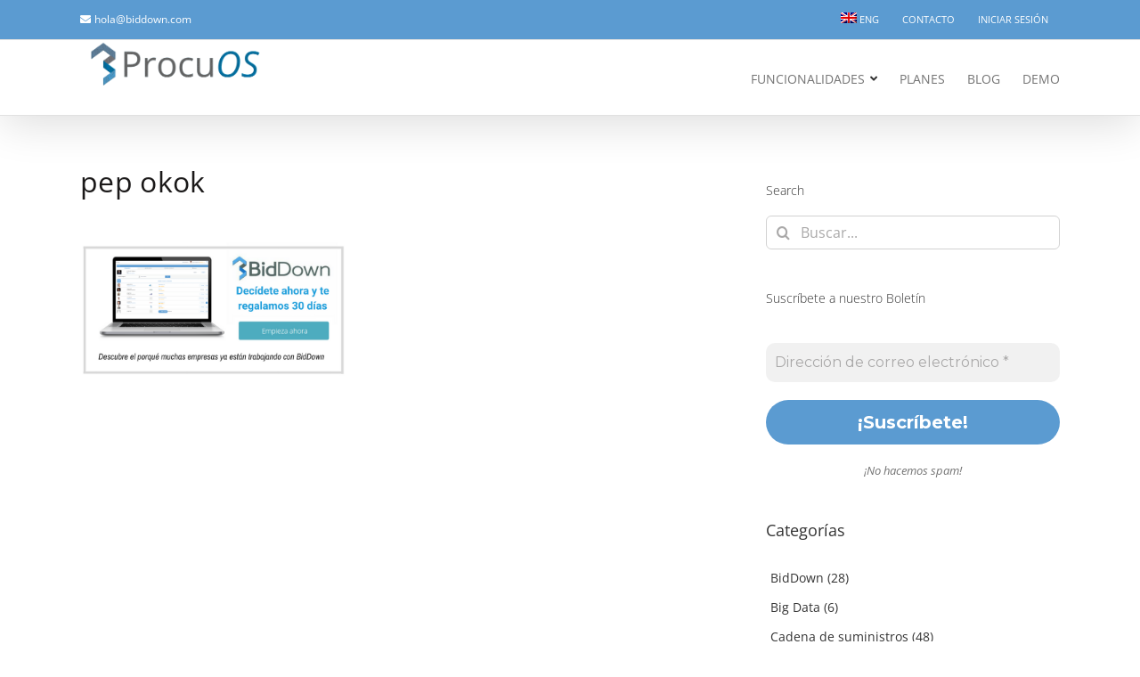

--- FILE ---
content_type: text/html; charset=UTF-8
request_url: https://biddown.com/6-elementos-basicos-que-impulsan-el-rendimiento-de-la-cadena-de-suministro/pep-okok/
body_size: 19275
content:
<!DOCTYPE html>
<html class="avada-html-layout-wide avada-html-header-position-top" lang="es-ES">
<head>
	<meta http-equiv="X-UA-Compatible" content="IE=edge" />
	<meta http-equiv="Content-Type" content="text/html; charset=utf-8"/>
	<meta name="viewport" content="width=device-width, initial-scale=1" />
	<meta name='robots' content='index, follow, max-image-preview:large, max-snippet:-1, max-video-preview:-1' />
<link rel="alternate" hreflang="es" href="https://biddown.com/6-elementos-basicos-que-impulsan-el-rendimiento-de-la-cadena-de-suministro/pep-okok/" />
<link rel="alternate" hreflang="en" href="https://biddown.com/en/pep-okok-2/" />
<link rel="alternate" hreflang="x-default" href="https://biddown.com/6-elementos-basicos-que-impulsan-el-rendimiento-de-la-cadena-de-suministro/pep-okok/" />
	<!-- BEGIN: Simple Google Analytics Tracking Code -->
	<script>
		(function(i,s,o,g,r,a,m){i['GoogleAnalyticsObject']=r;i[r]=i[r]||function(){
		(i[r].q=i[r].q||[]).push(arguments)},i[r].l=1*new Date();a=s.createElement(o),
		m=s.getElementsByTagName(o)[0];a.async=1;a.src=g;m.parentNode.insertBefore(a,m)
		})(window,document,'script','//www.google-analytics.com/analytics.js','ga');

		ga('create', {"cookieDomain":"auto","trackingId":"G-4G34QL0KXL"} );
		ga('send', 'pageview');
		
	</script>
	<!-- END: Simple Google Analytics Tracking Code -->
	
	<!-- This site is optimized with the Yoast SEO plugin v26.7 - https://yoast.com/wordpress/plugins/seo/ -->
	<title>pep okok - BidDown Home</title>
	<meta name="description" content="POWER UP YOUR E-PROCUREMENT" />
	<link rel="canonical" href="https://biddown.com/6-elementos-basicos-que-impulsan-el-rendimiento-de-la-cadena-de-suministro/pep-okok/" />
	<meta property="og:locale" content="es_ES" />
	<meta property="og:type" content="article" />
	<meta property="og:title" content="pep okok - BidDown Home" />
	<meta property="og:description" content="POWER UP YOUR E-PROCUREMENT" />
	<meta property="og:url" content="https://biddown.com/6-elementos-basicos-que-impulsan-el-rendimiento-de-la-cadena-de-suministro/pep-okok/" />
	<meta property="og:site_name" content="BidDown Home" />
	<meta property="article:publisher" content="https://es-es.facebook.com/negociacionelectronica/" />
	<meta property="og:image" content="https://biddown.com/6-elementos-basicos-que-impulsan-el-rendimiento-de-la-cadena-de-suministro/pep-okok" />
	<meta property="og:image:width" content="800" />
	<meta property="og:image:height" content="400" />
	<meta property="og:image:type" content="image/png" />
	<meta name="twitter:card" content="summary_large_image" />
	<script type="application/ld+json" class="yoast-schema-graph">{"@context":"https://schema.org","@graph":[{"@type":"WebPage","@id":"https://biddown.com/6-elementos-basicos-que-impulsan-el-rendimiento-de-la-cadena-de-suministro/pep-okok/","url":"https://biddown.com/6-elementos-basicos-que-impulsan-el-rendimiento-de-la-cadena-de-suministro/pep-okok/","name":"pep okok - BidDown Home","isPartOf":{"@id":"https://biddown.com/#website"},"primaryImageOfPage":{"@id":"https://biddown.com/6-elementos-basicos-que-impulsan-el-rendimiento-de-la-cadena-de-suministro/pep-okok/#primaryimage"},"image":{"@id":"https://biddown.com/6-elementos-basicos-que-impulsan-el-rendimiento-de-la-cadena-de-suministro/pep-okok/#primaryimage"},"thumbnailUrl":"https://biddown.com/wp-content/uploads/2018/05/pep-okok.png","datePublished":"2018-05-14T10:14:10+00:00","description":"POWER UP YOUR E-PROCUREMENT","breadcrumb":{"@id":"https://biddown.com/6-elementos-basicos-que-impulsan-el-rendimiento-de-la-cadena-de-suministro/pep-okok/#breadcrumb"},"inLanguage":"es","potentialAction":[{"@type":"ReadAction","target":["https://biddown.com/6-elementos-basicos-que-impulsan-el-rendimiento-de-la-cadena-de-suministro/pep-okok/"]}]},{"@type":"ImageObject","inLanguage":"es","@id":"https://biddown.com/6-elementos-basicos-que-impulsan-el-rendimiento-de-la-cadena-de-suministro/pep-okok/#primaryimage","url":"https://biddown.com/wp-content/uploads/2018/05/pep-okok.png","contentUrl":"https://biddown.com/wp-content/uploads/2018/05/pep-okok.png","width":800,"height":400},{"@type":"BreadcrumbList","@id":"https://biddown.com/6-elementos-basicos-que-impulsan-el-rendimiento-de-la-cadena-de-suministro/pep-okok/#breadcrumb","itemListElement":[{"@type":"ListItem","position":1,"name":"Portada","item":"https://biddown.com/"},{"@type":"ListItem","position":2,"name":"6 elementos básicos que impulsan el rendimiento de la cadena de suministro","item":"https://biddown.com/6-elementos-basicos-que-impulsan-el-rendimiento-de-la-cadena-de-suministro/"},{"@type":"ListItem","position":3,"name":"pep okok"}]},{"@type":"WebSite","@id":"https://biddown.com/#website","url":"https://biddown.com/","name":"BidDown Home","description":"Plataforma de eSourcing para negociar electrónicamente con proveedores.","publisher":{"@id":"https://biddown.com/#organization"},"potentialAction":[{"@type":"SearchAction","target":{"@type":"EntryPoint","urlTemplate":"https://biddown.com/?s={search_term_string}"},"query-input":{"@type":"PropertyValueSpecification","valueRequired":true,"valueName":"search_term_string"}}],"inLanguage":"es"},{"@type":"Organization","@id":"https://biddown.com/#organization","name":"BidDown","url":"https://biddown.com/","logo":{"@type":"ImageObject","inLanguage":"es","@id":"https://biddown.com/#/schema/logo/image/","url":"https://16.170.66.51/wp-content/uploads/2017/09/BidDown-768x221.png","contentUrl":"https://16.170.66.51/wp-content/uploads/2017/09/BidDown-768x221.png","width":768,"height":221,"caption":"BidDown"},"image":{"@id":"https://biddown.com/#/schema/logo/image/"},"sameAs":["https://es-es.facebook.com/negociacionelectronica/","https://www.linkedin.com/company/biddown-sl/?originalSubdomain=es","https://www.youtube.com/channel/UC4sCU1L09dS1ai0YqSiTikw"]}]}</script>
	<!-- / Yoast SEO plugin. -->


<link rel='dns-prefetch' href='//platform.linkedin.com' />
<link rel="alternate" type="application/rss+xml" title="BidDown Home &raquo; Feed" href="https://biddown.com/feed/" />
<link rel="alternate" type="application/rss+xml" title="BidDown Home &raquo; Feed de los comentarios" href="https://biddown.com/comments/feed/" />
								<link rel="icon" href="https://biddown.com/wp-content/uploads/2017/07/faviconbiddown.png" type="image/png" />
		
					<!-- Apple Touch Icon -->
						<link rel="apple-touch-icon" sizes="180x180" href="https://biddown.com/wp-content/uploads/2017/07/faviconbiddowngrande.png" type="image/png">
		
					<!-- Android Icon -->
						<link rel="icon" sizes="192x192" href="https://biddown.com/wp-content/uploads/2017/07/faviconbiddowngrande.png" type="image/png">
		
					<!-- MS Edge Icon -->
						<meta name="msapplication-TileImage" content="https://biddown.com/wp-content/uploads/2017/07/faviconbiddowngrande.png" type="image/png">
				<link rel="alternate" type="application/rss+xml" title="BidDown Home &raquo; Comentario pep okok del feed" href="https://biddown.com/6-elementos-basicos-que-impulsan-el-rendimiento-de-la-cadena-de-suministro/pep-okok/feed/" />
<link rel="alternate" title="oEmbed (JSON)" type="application/json+oembed" href="https://biddown.com/wp-json/oembed/1.0/embed?url=https%3A%2F%2Fbiddown.com%2F6-elementos-basicos-que-impulsan-el-rendimiento-de-la-cadena-de-suministro%2Fpep-okok%2F" />
<link rel="alternate" title="oEmbed (XML)" type="text/xml+oembed" href="https://biddown.com/wp-json/oembed/1.0/embed?url=https%3A%2F%2Fbiddown.com%2F6-elementos-basicos-que-impulsan-el-rendimiento-de-la-cadena-de-suministro%2Fpep-okok%2F&#038;format=xml" />
<style id='wp-img-auto-sizes-contain-inline-css' type='text/css'>
img:is([sizes=auto i],[sizes^="auto," i]){contain-intrinsic-size:3000px 1500px}
/*# sourceURL=wp-img-auto-sizes-contain-inline-css */
</style>
<link rel='stylesheet' id='validate-engine-css-css' href='https://biddown.com/wp-content/plugins/wysija-newsletters/css/validationEngine.jquery.css?ver=2.21' type='text/css' media='all' />
<link rel='stylesheet' id='wp-components-css' href='https://biddown.com/wp-includes/css/dist/components/style.min.css?ver=6.9' type='text/css' media='all' />
<link rel='stylesheet' id='wp-preferences-css' href='https://biddown.com/wp-includes/css/dist/preferences/style.min.css?ver=6.9' type='text/css' media='all' />
<link rel='stylesheet' id='wp-block-editor-css' href='https://biddown.com/wp-includes/css/dist/block-editor/style.min.css?ver=6.9' type='text/css' media='all' />
<link rel='stylesheet' id='popup-maker-block-library-style-css' href='https://biddown.com/wp-content/plugins/popup-maker/dist/packages/block-library-style.css?ver=dbea705cfafe089d65f1' type='text/css' media='all' />
<link rel='stylesheet' id='bcct_style-css' href='https://biddown.com/wp-content/plugins/better-click-to-tweet/assets/css/styles.css?ver=3.0' type='text/css' media='all' />
<link rel='stylesheet' id='lnkdn_icon-css' href='https://biddown.com/wp-content/plugins/bws-linkedin/css/icon.css?ver=1.1.5' type='text/css' media='all' />
<link rel='stylesheet' id='lnkdn_stylesheet-css' href='https://biddown.com/wp-content/plugins/bws-linkedin/css/style.css?ver=1.1.5' type='text/css' media='all' />
<link rel='stylesheet' id='wpml-legacy-horizontal-list-0-css' href='https://biddown.com/wp-content/plugins/sitepress-multilingual-cms/templates/language-switchers/legacy-list-horizontal/style.min.css?ver=1' type='text/css' media='all' />
<link rel='stylesheet' id='wpml-menu-item-0-css' href='https://biddown.com/wp-content/plugins/sitepress-multilingual-cms/templates/language-switchers/menu-item/style.min.css?ver=1' type='text/css' media='all' />
<style id='wpml-menu-item-0-inline-css' type='text/css'>
.wpml-ls-slot-51, .wpml-ls-slot-51 a, .wpml-ls-slot-51 a:visited{background-color:#5b9bd1;color:#ffffff;}.wpml-ls-slot-51:hover, .wpml-ls-slot-51:hover a, .wpml-ls-slot-51 a:hover{color:#ffffff;background-color:#5b9bd1;}.wpml-ls-slot-51.wpml-ls-current-language, .wpml-ls-slot-51.wpml-ls-current-language a, .wpml-ls-slot-51.wpml-ls-current-language a:visited{color:#333333;background-color:#f0f8ff;}.wpml-ls-slot-51.wpml-ls-current-language:hover, .wpml-ls-slot-51.wpml-ls-current-language:hover a, .wpml-ls-slot-51.wpml-ls-current-language a:hover{color:#000000;background-color:#5b9bd1;}
/*# sourceURL=wpml-menu-item-0-inline-css */
</style>
<link rel='stylesheet' id='newsletter-css' href='https://biddown.com/wp-content/plugins/newsletter/style.css?ver=9.1.0' type='text/css' media='all' />
<link rel='stylesheet' id='popup-maker-site-css' href='//biddown.com/wp-content/uploads/pum/pum-site-styles.css?generated=1761200065&#038;ver=1.21.5' type='text/css' media='all' />
<link rel='stylesheet' id='rpt-css' href='https://biddown.com/wp-content/plugins/dk-pricr-responsive-pricing-table/inc/css/rpt_style.min.css?ver=5.1.13' type='text/css' media='all' />
<link rel='stylesheet' id='fusion-dynamic-css-css' href='https://biddown.com/wp-content/uploads/fusion-styles/e3945e2022274f0e554aa529136016ea.min.css?ver=3.14.2' type='text/css' media='all' />
<!--n2css--><!--n2js--><script type="text/javascript" src="https://biddown.com/wp-includes/js/jquery/jquery.min.js?ver=3.7.1" id="jquery-core-js"></script>
<script type="text/javascript" src="https://biddown.com/wp-includes/js/jquery/jquery-migrate.min.js?ver=3.4.1" id="jquery-migrate-js"></script>
<script type="text/javascript" src="https://biddown.com/wp-content/plugins/dk-pricr-responsive-pricing-table/inc/js/rpt.min.js?ver=5.1.13" id="rpt-js"></script>
<meta name="generator" content="WPML ver:4.8.6 stt:1,2;" />

<!-- Lara's Google Analytics - https://www.xtraorbit.com/wordpress-google-analytics-dashboard-widget/ -->
<script async src="https://www.googletagmanager.com/gtag/js?id=G-4G34QL0KXL"></script>
<script>
  window.dataLayer = window.dataLayer || [];
  function gtag(){dataLayer.push(arguments);}
  gtag('js', new Date());
  gtag('config', 'G-4G34QL0KXL');
</script>

<style type="text/css" id="css-fb-visibility">@media screen and (max-width: 640px){.fusion-no-small-visibility{display:none !important;}body .sm-text-align-center{text-align:center !important;}body .sm-text-align-left{text-align:left !important;}body .sm-text-align-right{text-align:right !important;}body .sm-text-align-justify{text-align:justify !important;}body .sm-flex-align-center{justify-content:center !important;}body .sm-flex-align-flex-start{justify-content:flex-start !important;}body .sm-flex-align-flex-end{justify-content:flex-end !important;}body .sm-mx-auto{margin-left:auto !important;margin-right:auto !important;}body .sm-ml-auto{margin-left:auto !important;}body .sm-mr-auto{margin-right:auto !important;}body .fusion-absolute-position-small{position:absolute;width:100%;}.awb-sticky.awb-sticky-small{ position: sticky; top: var(--awb-sticky-offset,0); }}@media screen and (min-width: 641px) and (max-width: 1024px){.fusion-no-medium-visibility{display:none !important;}body .md-text-align-center{text-align:center !important;}body .md-text-align-left{text-align:left !important;}body .md-text-align-right{text-align:right !important;}body .md-text-align-justify{text-align:justify !important;}body .md-flex-align-center{justify-content:center !important;}body .md-flex-align-flex-start{justify-content:flex-start !important;}body .md-flex-align-flex-end{justify-content:flex-end !important;}body .md-mx-auto{margin-left:auto !important;margin-right:auto !important;}body .md-ml-auto{margin-left:auto !important;}body .md-mr-auto{margin-right:auto !important;}body .fusion-absolute-position-medium{position:absolute;width:100%;}.awb-sticky.awb-sticky-medium{ position: sticky; top: var(--awb-sticky-offset,0); }}@media screen and (min-width: 1025px){.fusion-no-large-visibility{display:none !important;}body .lg-text-align-center{text-align:center !important;}body .lg-text-align-left{text-align:left !important;}body .lg-text-align-right{text-align:right !important;}body .lg-text-align-justify{text-align:justify !important;}body .lg-flex-align-center{justify-content:center !important;}body .lg-flex-align-flex-start{justify-content:flex-start !important;}body .lg-flex-align-flex-end{justify-content:flex-end !important;}body .lg-mx-auto{margin-left:auto !important;margin-right:auto !important;}body .lg-ml-auto{margin-left:auto !important;}body .lg-mr-auto{margin-right:auto !important;}body .fusion-absolute-position-large{position:absolute;width:100%;}.awb-sticky.awb-sticky-large{ position: sticky; top: var(--awb-sticky-offset,0); }}</style>		<style type="text/css" id="wp-custom-css">
			.wysija-submit{
border:0px!important;
border:none!important;
z-index: 17;
 white-space: nowrap;
 font-size: 14px;
 line-height: 14px;
 font-weight: bold;
 color: rgb(255, 255, 255);
font-family: "Open Sans";
 text-transform: uppercase;
 background-color: rgb(84, 153, 206); border-color: rgb(0, 0, 0);
-webkit-border-radius:30px!important;
-ms-border-radius:30px!important;
-o-border-radius:30px!important;
border-radius: 30px!important;
-moz-border-radius:30px!important;
 outline: none;
 box-sizing: border-box; cursor: pointer; visibility: inherit; transition: none; text-align: inherit; margin: 0px; padding: 10px 30px; letter-spacing: 0px; min-height: 0px; min-width: 0px; max-height: none; max-width: none; opacity: 1; transform: matrix3d(1, 0, 0, 0, 0, 1, 0, 0, 0, 0, 1, 0, 0, 0, 0, 1); transform-origin: 50% 50% 0px;
}
.fusion-footer{
font-family: "Open Sans";
}
#social_links-widget-4{
margin-bottom: 10px!important;
}
.fusion-footer-copyright-area{
text-align: center;
}
#wysija-5 h4{
font-weight: bolder;
}
#wysija-6 h4{
font-weight: bolder;
}
.mf-modal-middle{
padding: 0px!important;}
.wysija-submit-field{
color:white!important;
}
.temporaly-hide{
	display: none!important;
}

.pricing-row{
	min-height: 105px!important;
}
.tablasprecios .pricing-row .list-group-item{
	font-size: 13px!important;
}

.tablasprecios .panel-heading{
	min-height: 67px!important;
}

.tablasprecios .pricing-row:empty{
	background-color: white!important;
}
#bannerprincipal .fusion-separator{
	display: none!important;
}
.bannerprincipal-image{
	    display: flex;
    align-items: center;
    width: 100%;
    justify-content: center;
	overflow: visible!important;
}
.bannerprincipal-image > img{
	height: 300px;
	width: auto;
}
.ptsColFooter{
	padding: 10px!important;
	display: flex;
	justify-content: center;
	align-items: center;
}
.ptsColFooter a{
	padding: 10px;
}
.kogimage > img{
	height: 100px;
	width: auto!important;
}
.fusion-logo img, .fusion-is-sticky .fusion-logo img {
    width: 215px!important;
}
input.ninja-forms-field{
	height: 38px!important;
	border: 1px solid #d2d2d2!important;
}
#nf-form-title-4{
	display: none;
}
#nf-field-18{
	    background: #5499ce;
    text-transform: uppercase;
    color: rgba(255,255,255,.8);
    transition: all .2s;
    border-width: 0px;
    border-style: solid;
    border-color: rgba(255,255,255,.8);
    border-radius: 25px;
    -webkit-transition: all .2s;
    -moz-transition: all .2s;
    -ms-transition: all .2s;
    -o-transition: all .2s;
    -webkit-border-radius: 25px;
    padding: 9px 20px;
    line-height: 14px;
    font-size: 12px;
    font-family: "Open Sans", Arial, Helvetica, sans-serif;
    font-weight: 700;
    letter-spacing: 0px;
}
.rpt_title.rpt_title_0, .rpt_title.rpt_title_1, .rpt_title.rpt_title_2{
	display: none;
}
.rpt_subtitle.rpt_subtitle_0,
.rpt_subtitle.rpt_subtitle_1,
.rpt_subtitle.rpt_subtitle_2{
font-size: 30px!important;
	padding: 25px!important;
}		</style>
				<script type="text/javascript">
			var doc = document.documentElement;
			doc.setAttribute( 'data-useragent', navigator.userAgent );
		</script>
		<!-- Google tag (gtag.js) -->
<script async src="https://www.googletagmanager.com/gtag/js?id=G-4G34QL0KXL"></script>
<script>
  window.dataLayer = window.dataLayer || [];
  function gtag(){dataLayer.push(arguments);}
  gtag('js', new Date());

  gtag('config', 'G-4G34QL0KXL');
</script>
	<script src="https://cdnjs.cloudflare.com/ajax/libs/jquery/3.6.0/jquery.min.js" integrity="sha512-894YE6QWD5I59HgZOGReFYm4dnWc1Qt5NtvYSaNcOP+u1T9qYdvdihz0PPSiiqn/+/3e7Jo4EaG7TubfWGUrMQ==" crossorigin="anonymous" referrerpolicy="no-referrer"></script>
<script>
function uncheck(){
    document.querySelector('input[name="acceptance-01"]').checked = false;
    document.querySelector('input[name="acceptance-02"]').checked = false;
    document.querySelector('input[name="acceptance-03"]').checked = false;
    document.querySelector('input[name="acceptance-04"]').checked = false;
    document.querySelector('input[name="acceptance-05"]').checked = false;
    document.querySelector('input[name="acceptance-06"]').checked = false;
    document.querySelector('input[name="acceptance-07"]').checked = false;
    document.querySelector('input[name="acceptance-08"]').checked = false;
    document.querySelector('input[name="acceptance-09"]').checked = false;
    document.querySelector('input[name="acceptance-10"]').checked = false;
    document.querySelector('input[name="acceptance-11"]').checked = false;
    document.querySelector('input[name="acceptance-12"]').checked = false;
}

function peques(){
    document.querySelector('input[name="acceptance-10"]').checked = true;
    document.querySelector('input[name="acceptance-11"]').checked = true;
    document.querySelector('input[name="acceptance-01"]').checked = true;
    document.querySelector('input[name="acceptance-09"]').checked = true;
}
function medianas(){
     document.querySelector('input[name="acceptance-02"]').checked = true;
    document.querySelector('input[name="acceptance-03"]').checked = true;
    document.querySelector('input[name="acceptance-06"]').checked = true;
    document.querySelector('input[name="acceptance-07"]').checked = true;
}
function grandes(){
     document.querySelector('input[name="acceptance-04"]').checked = true;
    document.querySelector('input[name="acceptance-05"]').checked = true;
    document.querySelector('input[name="acceptance-08"]').checked = true;
    document.querySelector('input[name="acceptance-12"]').checked = true;
}
$(document).ready(function() {
    $("input[name='radio-288']").on("click", function(){
        uncheck();
	    var selectedpack = document.querySelector('input[name="radio-288"]:checked').value;
	    if(selectedpack == 'Empresa pequeña'){
	        peques();
	    }
	    if(selectedpack == 'Empresa mediana'){
	        peques();
	        medianas();
	    }
	    if(selectedpack == 'Empresa grande'){
	        peques();
	        medianas();
	        grandes();
	    }
    }); 
});
</script><style id='global-styles-inline-css' type='text/css'>
:root{--wp--preset--aspect-ratio--square: 1;--wp--preset--aspect-ratio--4-3: 4/3;--wp--preset--aspect-ratio--3-4: 3/4;--wp--preset--aspect-ratio--3-2: 3/2;--wp--preset--aspect-ratio--2-3: 2/3;--wp--preset--aspect-ratio--16-9: 16/9;--wp--preset--aspect-ratio--9-16: 9/16;--wp--preset--color--black: #000000;--wp--preset--color--cyan-bluish-gray: #abb8c3;--wp--preset--color--white: #ffffff;--wp--preset--color--pale-pink: #f78da7;--wp--preset--color--vivid-red: #cf2e2e;--wp--preset--color--luminous-vivid-orange: #ff6900;--wp--preset--color--luminous-vivid-amber: #fcb900;--wp--preset--color--light-green-cyan: #7bdcb5;--wp--preset--color--vivid-green-cyan: #00d084;--wp--preset--color--pale-cyan-blue: #8ed1fc;--wp--preset--color--vivid-cyan-blue: #0693e3;--wp--preset--color--vivid-purple: #9b51e0;--wp--preset--color--awb-color-1: #ffffff;--wp--preset--color--awb-color-2: #f6f6f6;--wp--preset--color--awb-color-3: #ebeaea;--wp--preset--color--awb-color-4: #ff983a;--wp--preset--color--awb-color-5: #5b9bd1;--wp--preset--color--awb-color-6: #747474;--wp--preset--color--awb-color-7: #e0dede;--wp--preset--color--awb-color-8: #333333;--wp--preset--color--awb-color-custom-10: #bfbfbf;--wp--preset--color--awb-color-custom-11: #8c8989;--wp--preset--color--awb-color-custom-12: #f9f9f9;--wp--preset--color--awb-color-custom-13: #000000;--wp--preset--color--awb-color-custom-14: #dddddd;--wp--preset--color--awb-color-custom-15: rgba(235,234,234,0.8);--wp--preset--color--awb-color-custom-16: #e8e8e8;--wp--preset--color--awb-color-custom-1: #d66f02;--wp--preset--gradient--vivid-cyan-blue-to-vivid-purple: linear-gradient(135deg,rgb(6,147,227) 0%,rgb(155,81,224) 100%);--wp--preset--gradient--light-green-cyan-to-vivid-green-cyan: linear-gradient(135deg,rgb(122,220,180) 0%,rgb(0,208,130) 100%);--wp--preset--gradient--luminous-vivid-amber-to-luminous-vivid-orange: linear-gradient(135deg,rgb(252,185,0) 0%,rgb(255,105,0) 100%);--wp--preset--gradient--luminous-vivid-orange-to-vivid-red: linear-gradient(135deg,rgb(255,105,0) 0%,rgb(207,46,46) 100%);--wp--preset--gradient--very-light-gray-to-cyan-bluish-gray: linear-gradient(135deg,rgb(238,238,238) 0%,rgb(169,184,195) 100%);--wp--preset--gradient--cool-to-warm-spectrum: linear-gradient(135deg,rgb(74,234,220) 0%,rgb(151,120,209) 20%,rgb(207,42,186) 40%,rgb(238,44,130) 60%,rgb(251,105,98) 80%,rgb(254,248,76) 100%);--wp--preset--gradient--blush-light-purple: linear-gradient(135deg,rgb(255,206,236) 0%,rgb(152,150,240) 100%);--wp--preset--gradient--blush-bordeaux: linear-gradient(135deg,rgb(254,205,165) 0%,rgb(254,45,45) 50%,rgb(107,0,62) 100%);--wp--preset--gradient--luminous-dusk: linear-gradient(135deg,rgb(255,203,112) 0%,rgb(199,81,192) 50%,rgb(65,88,208) 100%);--wp--preset--gradient--pale-ocean: linear-gradient(135deg,rgb(255,245,203) 0%,rgb(182,227,212) 50%,rgb(51,167,181) 100%);--wp--preset--gradient--electric-grass: linear-gradient(135deg,rgb(202,248,128) 0%,rgb(113,206,126) 100%);--wp--preset--gradient--midnight: linear-gradient(135deg,rgb(2,3,129) 0%,rgb(40,116,252) 100%);--wp--preset--font-size--small: 11.25px;--wp--preset--font-size--medium: 20px;--wp--preset--font-size--large: 22.5px;--wp--preset--font-size--x-large: 42px;--wp--preset--font-size--normal: 15px;--wp--preset--font-size--xlarge: 30px;--wp--preset--font-size--huge: 45px;--wp--preset--spacing--20: 0.44rem;--wp--preset--spacing--30: 0.67rem;--wp--preset--spacing--40: 1rem;--wp--preset--spacing--50: 1.5rem;--wp--preset--spacing--60: 2.25rem;--wp--preset--spacing--70: 3.38rem;--wp--preset--spacing--80: 5.06rem;--wp--preset--shadow--natural: 6px 6px 9px rgba(0, 0, 0, 0.2);--wp--preset--shadow--deep: 12px 12px 50px rgba(0, 0, 0, 0.4);--wp--preset--shadow--sharp: 6px 6px 0px rgba(0, 0, 0, 0.2);--wp--preset--shadow--outlined: 6px 6px 0px -3px rgb(255, 255, 255), 6px 6px rgb(0, 0, 0);--wp--preset--shadow--crisp: 6px 6px 0px rgb(0, 0, 0);}:where(.is-layout-flex){gap: 0.5em;}:where(.is-layout-grid){gap: 0.5em;}body .is-layout-flex{display: flex;}.is-layout-flex{flex-wrap: wrap;align-items: center;}.is-layout-flex > :is(*, div){margin: 0;}body .is-layout-grid{display: grid;}.is-layout-grid > :is(*, div){margin: 0;}:where(.wp-block-columns.is-layout-flex){gap: 2em;}:where(.wp-block-columns.is-layout-grid){gap: 2em;}:where(.wp-block-post-template.is-layout-flex){gap: 1.25em;}:where(.wp-block-post-template.is-layout-grid){gap: 1.25em;}.has-black-color{color: var(--wp--preset--color--black) !important;}.has-cyan-bluish-gray-color{color: var(--wp--preset--color--cyan-bluish-gray) !important;}.has-white-color{color: var(--wp--preset--color--white) !important;}.has-pale-pink-color{color: var(--wp--preset--color--pale-pink) !important;}.has-vivid-red-color{color: var(--wp--preset--color--vivid-red) !important;}.has-luminous-vivid-orange-color{color: var(--wp--preset--color--luminous-vivid-orange) !important;}.has-luminous-vivid-amber-color{color: var(--wp--preset--color--luminous-vivid-amber) !important;}.has-light-green-cyan-color{color: var(--wp--preset--color--light-green-cyan) !important;}.has-vivid-green-cyan-color{color: var(--wp--preset--color--vivid-green-cyan) !important;}.has-pale-cyan-blue-color{color: var(--wp--preset--color--pale-cyan-blue) !important;}.has-vivid-cyan-blue-color{color: var(--wp--preset--color--vivid-cyan-blue) !important;}.has-vivid-purple-color{color: var(--wp--preset--color--vivid-purple) !important;}.has-black-background-color{background-color: var(--wp--preset--color--black) !important;}.has-cyan-bluish-gray-background-color{background-color: var(--wp--preset--color--cyan-bluish-gray) !important;}.has-white-background-color{background-color: var(--wp--preset--color--white) !important;}.has-pale-pink-background-color{background-color: var(--wp--preset--color--pale-pink) !important;}.has-vivid-red-background-color{background-color: var(--wp--preset--color--vivid-red) !important;}.has-luminous-vivid-orange-background-color{background-color: var(--wp--preset--color--luminous-vivid-orange) !important;}.has-luminous-vivid-amber-background-color{background-color: var(--wp--preset--color--luminous-vivid-amber) !important;}.has-light-green-cyan-background-color{background-color: var(--wp--preset--color--light-green-cyan) !important;}.has-vivid-green-cyan-background-color{background-color: var(--wp--preset--color--vivid-green-cyan) !important;}.has-pale-cyan-blue-background-color{background-color: var(--wp--preset--color--pale-cyan-blue) !important;}.has-vivid-cyan-blue-background-color{background-color: var(--wp--preset--color--vivid-cyan-blue) !important;}.has-vivid-purple-background-color{background-color: var(--wp--preset--color--vivid-purple) !important;}.has-black-border-color{border-color: var(--wp--preset--color--black) !important;}.has-cyan-bluish-gray-border-color{border-color: var(--wp--preset--color--cyan-bluish-gray) !important;}.has-white-border-color{border-color: var(--wp--preset--color--white) !important;}.has-pale-pink-border-color{border-color: var(--wp--preset--color--pale-pink) !important;}.has-vivid-red-border-color{border-color: var(--wp--preset--color--vivid-red) !important;}.has-luminous-vivid-orange-border-color{border-color: var(--wp--preset--color--luminous-vivid-orange) !important;}.has-luminous-vivid-amber-border-color{border-color: var(--wp--preset--color--luminous-vivid-amber) !important;}.has-light-green-cyan-border-color{border-color: var(--wp--preset--color--light-green-cyan) !important;}.has-vivid-green-cyan-border-color{border-color: var(--wp--preset--color--vivid-green-cyan) !important;}.has-pale-cyan-blue-border-color{border-color: var(--wp--preset--color--pale-cyan-blue) !important;}.has-vivid-cyan-blue-border-color{border-color: var(--wp--preset--color--vivid-cyan-blue) !important;}.has-vivid-purple-border-color{border-color: var(--wp--preset--color--vivid-purple) !important;}.has-vivid-cyan-blue-to-vivid-purple-gradient-background{background: var(--wp--preset--gradient--vivid-cyan-blue-to-vivid-purple) !important;}.has-light-green-cyan-to-vivid-green-cyan-gradient-background{background: var(--wp--preset--gradient--light-green-cyan-to-vivid-green-cyan) !important;}.has-luminous-vivid-amber-to-luminous-vivid-orange-gradient-background{background: var(--wp--preset--gradient--luminous-vivid-amber-to-luminous-vivid-orange) !important;}.has-luminous-vivid-orange-to-vivid-red-gradient-background{background: var(--wp--preset--gradient--luminous-vivid-orange-to-vivid-red) !important;}.has-very-light-gray-to-cyan-bluish-gray-gradient-background{background: var(--wp--preset--gradient--very-light-gray-to-cyan-bluish-gray) !important;}.has-cool-to-warm-spectrum-gradient-background{background: var(--wp--preset--gradient--cool-to-warm-spectrum) !important;}.has-blush-light-purple-gradient-background{background: var(--wp--preset--gradient--blush-light-purple) !important;}.has-blush-bordeaux-gradient-background{background: var(--wp--preset--gradient--blush-bordeaux) !important;}.has-luminous-dusk-gradient-background{background: var(--wp--preset--gradient--luminous-dusk) !important;}.has-pale-ocean-gradient-background{background: var(--wp--preset--gradient--pale-ocean) !important;}.has-electric-grass-gradient-background{background: var(--wp--preset--gradient--electric-grass) !important;}.has-midnight-gradient-background{background: var(--wp--preset--gradient--midnight) !important;}.has-small-font-size{font-size: var(--wp--preset--font-size--small) !important;}.has-medium-font-size{font-size: var(--wp--preset--font-size--medium) !important;}.has-large-font-size{font-size: var(--wp--preset--font-size--large) !important;}.has-x-large-font-size{font-size: var(--wp--preset--font-size--x-large) !important;}
/*# sourceURL=global-styles-inline-css */
</style>
<link rel='stylesheet' id='mailpoet_public-css' href='https://biddown.com/wp-content/plugins/mailpoet/assets/dist/css/mailpoet-public.b1f0906e.css?ver=6.9' type='text/css' media='all' />
<link rel='stylesheet' id='mailpoet_custom_fonts_0-css' href='https://fonts.googleapis.com/css?family=Abril+FatFace%3A400%2C400i%2C700%2C700i%7CAlegreya%3A400%2C400i%2C700%2C700i%7CAlegreya+Sans%3A400%2C400i%2C700%2C700i%7CAmatic+SC%3A400%2C400i%2C700%2C700i%7CAnonymous+Pro%3A400%2C400i%2C700%2C700i%7CArchitects+Daughter%3A400%2C400i%2C700%2C700i%7CArchivo%3A400%2C400i%2C700%2C700i%7CArchivo+Narrow%3A400%2C400i%2C700%2C700i%7CAsap%3A400%2C400i%2C700%2C700i%7CBarlow%3A400%2C400i%2C700%2C700i%7CBioRhyme%3A400%2C400i%2C700%2C700i%7CBonbon%3A400%2C400i%2C700%2C700i%7CCabin%3A400%2C400i%2C700%2C700i%7CCairo%3A400%2C400i%2C700%2C700i%7CCardo%3A400%2C400i%2C700%2C700i%7CChivo%3A400%2C400i%2C700%2C700i%7CConcert+One%3A400%2C400i%2C700%2C700i%7CCormorant%3A400%2C400i%2C700%2C700i%7CCrimson+Text%3A400%2C400i%2C700%2C700i%7CEczar%3A400%2C400i%2C700%2C700i%7CExo+2%3A400%2C400i%2C700%2C700i%7CFira+Sans%3A400%2C400i%2C700%2C700i%7CFjalla+One%3A400%2C400i%2C700%2C700i%7CFrank+Ruhl+Libre%3A400%2C400i%2C700%2C700i%7CGreat+Vibes%3A400%2C400i%2C700%2C700i&#038;ver=6.9' type='text/css' media='all' />
<link rel='stylesheet' id='mailpoet_custom_fonts_1-css' href='https://fonts.googleapis.com/css?family=Heebo%3A400%2C400i%2C700%2C700i%7CIBM+Plex%3A400%2C400i%2C700%2C700i%7CInconsolata%3A400%2C400i%2C700%2C700i%7CIndie+Flower%3A400%2C400i%2C700%2C700i%7CInknut+Antiqua%3A400%2C400i%2C700%2C700i%7CInter%3A400%2C400i%2C700%2C700i%7CKarla%3A400%2C400i%2C700%2C700i%7CLibre+Baskerville%3A400%2C400i%2C700%2C700i%7CLibre+Franklin%3A400%2C400i%2C700%2C700i%7CMontserrat%3A400%2C400i%2C700%2C700i%7CNeuton%3A400%2C400i%2C700%2C700i%7CNotable%3A400%2C400i%2C700%2C700i%7CNothing+You+Could+Do%3A400%2C400i%2C700%2C700i%7CNoto+Sans%3A400%2C400i%2C700%2C700i%7CNunito%3A400%2C400i%2C700%2C700i%7COld+Standard+TT%3A400%2C400i%2C700%2C700i%7COxygen%3A400%2C400i%2C700%2C700i%7CPacifico%3A400%2C400i%2C700%2C700i%7CPoppins%3A400%2C400i%2C700%2C700i%7CProza+Libre%3A400%2C400i%2C700%2C700i%7CPT+Sans%3A400%2C400i%2C700%2C700i%7CPT+Serif%3A400%2C400i%2C700%2C700i%7CRakkas%3A400%2C400i%2C700%2C700i%7CReenie+Beanie%3A400%2C400i%2C700%2C700i%7CRoboto+Slab%3A400%2C400i%2C700%2C700i&#038;ver=6.9' type='text/css' media='all' />
<link rel='stylesheet' id='mailpoet_custom_fonts_2-css' href='https://fonts.googleapis.com/css?family=Ropa+Sans%3A400%2C400i%2C700%2C700i%7CRubik%3A400%2C400i%2C700%2C700i%7CShadows+Into+Light%3A400%2C400i%2C700%2C700i%7CSpace+Mono%3A400%2C400i%2C700%2C700i%7CSpectral%3A400%2C400i%2C700%2C700i%7CSue+Ellen+Francisco%3A400%2C400i%2C700%2C700i%7CTitillium+Web%3A400%2C400i%2C700%2C700i%7CUbuntu%3A400%2C400i%2C700%2C700i%7CVarela%3A400%2C400i%2C700%2C700i%7CVollkorn%3A400%2C400i%2C700%2C700i%7CWork+Sans%3A400%2C400i%2C700%2C700i%7CYatra+One%3A400%2C400i%2C700%2C700i&#038;ver=6.9' type='text/css' media='all' />
<link rel='stylesheet' id='wp-block-library-css' href='https://biddown.com/wp-includes/css/dist/block-library/style.min.css?ver=6.9' type='text/css' media='all' />
<style id='wp-block-library-inline-css' type='text/css'>
/*wp_block_styles_on_demand_placeholder:696ad232badb4*/
/*# sourceURL=wp-block-library-inline-css */
</style>
<style id='wp-block-library-theme-inline-css' type='text/css'>
.wp-block-audio :where(figcaption){color:#555;font-size:13px;text-align:center}.is-dark-theme .wp-block-audio :where(figcaption){color:#ffffffa6}.wp-block-audio{margin:0 0 1em}.wp-block-code{border:1px solid #ccc;border-radius:4px;font-family:Menlo,Consolas,monaco,monospace;padding:.8em 1em}.wp-block-embed :where(figcaption){color:#555;font-size:13px;text-align:center}.is-dark-theme .wp-block-embed :where(figcaption){color:#ffffffa6}.wp-block-embed{margin:0 0 1em}.blocks-gallery-caption{color:#555;font-size:13px;text-align:center}.is-dark-theme .blocks-gallery-caption{color:#ffffffa6}:root :where(.wp-block-image figcaption){color:#555;font-size:13px;text-align:center}.is-dark-theme :root :where(.wp-block-image figcaption){color:#ffffffa6}.wp-block-image{margin:0 0 1em}.wp-block-pullquote{border-bottom:4px solid;border-top:4px solid;color:currentColor;margin-bottom:1.75em}.wp-block-pullquote :where(cite),.wp-block-pullquote :where(footer),.wp-block-pullquote__citation{color:currentColor;font-size:.8125em;font-style:normal;text-transform:uppercase}.wp-block-quote{border-left:.25em solid;margin:0 0 1.75em;padding-left:1em}.wp-block-quote cite,.wp-block-quote footer{color:currentColor;font-size:.8125em;font-style:normal;position:relative}.wp-block-quote:where(.has-text-align-right){border-left:none;border-right:.25em solid;padding-left:0;padding-right:1em}.wp-block-quote:where(.has-text-align-center){border:none;padding-left:0}.wp-block-quote.is-large,.wp-block-quote.is-style-large,.wp-block-quote:where(.is-style-plain){border:none}.wp-block-search .wp-block-search__label{font-weight:700}.wp-block-search__button{border:1px solid #ccc;padding:.375em .625em}:where(.wp-block-group.has-background){padding:1.25em 2.375em}.wp-block-separator.has-css-opacity{opacity:.4}.wp-block-separator{border:none;border-bottom:2px solid;margin-left:auto;margin-right:auto}.wp-block-separator.has-alpha-channel-opacity{opacity:1}.wp-block-separator:not(.is-style-wide):not(.is-style-dots){width:100px}.wp-block-separator.has-background:not(.is-style-dots){border-bottom:none;height:1px}.wp-block-separator.has-background:not(.is-style-wide):not(.is-style-dots){height:2px}.wp-block-table{margin:0 0 1em}.wp-block-table td,.wp-block-table th{word-break:normal}.wp-block-table :where(figcaption){color:#555;font-size:13px;text-align:center}.is-dark-theme .wp-block-table :where(figcaption){color:#ffffffa6}.wp-block-video :where(figcaption){color:#555;font-size:13px;text-align:center}.is-dark-theme .wp-block-video :where(figcaption){color:#ffffffa6}.wp-block-video{margin:0 0 1em}:root :where(.wp-block-template-part.has-background){margin-bottom:0;margin-top:0;padding:1.25em 2.375em}
/*# sourceURL=/wp-includes/css/dist/block-library/theme.min.css */
</style>
<style id='classic-theme-styles-inline-css' type='text/css'>
/*! This file is auto-generated */
.wp-block-button__link{color:#fff;background-color:#32373c;border-radius:9999px;box-shadow:none;text-decoration:none;padding:calc(.667em + 2px) calc(1.333em + 2px);font-size:1.125em}.wp-block-file__button{background:#32373c;color:#fff;text-decoration:none}
/*# sourceURL=/wp-includes/css/classic-themes.min.css */
</style>
</head>

<body class="attachment wp-singular attachment-template-default single single-attachment postid-15772 attachmentid-15772 attachment-png wp-theme-Avada wp-child-theme-Avada-Child-Theme has-sidebar fusion-image-hovers fusion-pagination-sizing fusion-button_type-flat fusion-button_span-no fusion-button_gradient-linear avada-image-rollover-circle-yes avada-image-rollover-yes avada-image-rollover-direction-left fusion-body ltr fusion-sticky-header no-tablet-sticky-header no-mobile-sticky-header no-mobile-slidingbar no-desktop-totop no-mobile-totop fusion-disable-outline fusion-sub-menu-fade mobile-logo-pos-left layout-wide-mode avada-has-boxed-modal-shadow-none layout-scroll-offset-full avada-has-zero-margin-offset-top fusion-top-header menu-text-align-center mobile-menu-design-modern fusion-show-pagination-text fusion-header-layout-v3 avada-responsive avada-footer-fx-none avada-menu-highlight-style-bar fusion-search-form-clean fusion-main-menu-search-overlay fusion-avatar-circle avada-blog-layout-medium avada-blog-archive-layout-grid avada-header-shadow-yes avada-menu-icon-position-right avada-has-megamenu-shadow avada-has-mainmenu-dropdown-divider avada-has-breadcrumb-mobile-hidden avada-has-titlebar-hide avada-has-pagination-padding avada-flyout-menu-direction-fade avada-ec-views-v1" data-awb-post-id="15772">
		<a class="skip-link screen-reader-text" href="#content">Saltar al contenido</a>

	<div id="boxed-wrapper">
		
		<div id="wrapper" class="fusion-wrapper">
			<div id="home" style="position:relative;top:-1px;"></div>
							
					
			<header class="fusion-header-wrapper fusion-header-shadow">
				<div class="fusion-header-v3 fusion-logo-alignment fusion-logo-left fusion-sticky-menu-1 fusion-sticky-logo- fusion-mobile-logo-  fusion-mobile-menu-design-modern">
					
<div class="fusion-secondary-header">
	<div class="fusion-row">
					<div class="fusion-alignleft">
				<div class="fusion-contact-info"><span class="fusion-contact-info-phone-number"><i class="fa fa-envelope" style="padding-right:4px;"></i></span><span class="fusion-header-separator">|</span><span class="fusion-contact-info-email-address"><a href="mailto:&#104;o&#108;a&#64;b&#105;&#100;d&#111;wn.c&#111;m">&#104;o&#108;a&#64;b&#105;&#100;d&#111;wn.c&#111;m</a></span></div>			</div>
							<div class="fusion-alignright">
				<nav class="fusion-secondary-menu" role="navigation" aria-label="Menú secundario"><ul id="menu-menu-superior" class="menu"><li  id="menu-item-wpml-ls-51-en"  class="menu-item wpml-ls-slot-51 wpml-ls-item wpml-ls-item-en wpml-ls-menu-item wpml-ls-first-item wpml-ls-last-item menu-item-type-wpml_ls_menu_item menu-item-object-wpml_ls_menu_item menu-item-wpml-ls-51-en"  data-classes="menu-item" data-item-id="wpml-ls-51-en"><a  title="Cambiar a ENG" href="https://biddown.com/en/pep-okok-2/" class="fusion-bar-highlight wpml-ls-link" aria-label="Cambiar a ENG" role="menuitem"><span class="menu-text"><img
            class="wpml-ls-flag"
            src="https://biddown.com/wp-content/plugins/sitepress-multilingual-cms/res/flags/en.png"
            alt=""
            width=18
            height=12
    /><span class="wpml-ls-native" lang="en">ENG</span></span></a></li><li  id="menu-item-26145"  class="menu-item menu-item-type-post_type menu-item-object-page menu-item-26145"  data-item-id="26145"><a  href="https://biddown.com/contacto/" class="fusion-bar-highlight"><span class="menu-text">Contacto</span></a></li><li  id="menu-item-18189"  class="menu-item menu-item-type-custom menu-item-object-custom menu-item-18189"  data-item-id="18189"><a  href="https://premium.procuos.com" class="fusion-bar-highlight"><span class="menu-text">Iniciar sesión</span></a></li></ul></nav><nav class="fusion-mobile-nav-holder fusion-mobile-menu-text-align-left" aria-label="Menú movil secundario"></nav>			</div>
			</div>
</div>
<div class="fusion-header-sticky-height"></div>
<div class="fusion-header">
	<div class="fusion-row">
					<div class="fusion-logo" data-margin-top="0px" data-margin-bottom="31px" data-margin-left="0px" data-margin-right="0px">
			<a class="fusion-logo-link"  href="https://biddown.com/" >

						<!-- standard logo -->
			<img src="https://biddown.com/wp-content/uploads/2024/03/Procuos-light-3.png" srcset="https://biddown.com/wp-content/uploads/2024/03/Procuos-light-3.png 1x" width="4096" height="1026" alt="BidDown Home Logo" data-retina_logo_url="" class="fusion-standard-logo" />

			
					</a>
		</div>		<nav class="fusion-main-menu" aria-label="Menú principal"><div class="fusion-overlay-search">		<form role="search" class="searchform fusion-search-form  fusion-search-form-clean" method="get" action="https://biddown.com/">
			<div class="fusion-search-form-content">

				
				<div class="fusion-search-field search-field">
					<label><span class="screen-reader-text">Buscar:</span>
													<input type="search" value="" name="s" class="s" placeholder="Buscar..." required aria-required="true" aria-label="Buscar..."/>
											</label>
				</div>
				<div class="fusion-search-button search-button">
					<input type="submit" class="fusion-search-submit searchsubmit" aria-label="Buscar" value="&#xf002;" />
									</div>

				
			</div>


			
		</form>
		<div class="fusion-search-spacer"></div><a href="#" role="button" aria-label="Close Search" class="fusion-close-search"></a></div><ul id="menu-menu-principal" class="fusion-menu"><li  id="menu-item-26175"  class="menu-item menu-item-type-custom menu-item-object-custom menu-item-has-children menu-item-26175 fusion-dropdown-menu"  data-item-id="26175"><a  class="fusion-flex-link fusion-bar-highlight"><span class="menu-text">Funcionalidades</span><span class="fusion-megamenu-icon"><i class="glyphicon fa-angle-down fas" aria-hidden="true"></i></span></a><ul class="sub-menu"><li  id="menu-item-27722"  class="menu-item menu-item-type-post_type menu-item-object-page menu-item-27722 fusion-dropdown-submenu" ><a  href="https://biddown.com/funcionalidades-negociacion-electronica/" class="fusion-bar-highlight"><span>funcionalidades-negociacion-electronica</span></a></li><li  id="menu-item-27724"  class="menu-item menu-item-type-post_type menu-item-object-page menu-item-27724 fusion-dropdown-submenu" ><a  href="https://biddown.com/funcionalidades-gestion-de-proveedores/" class="fusion-bar-highlight"><span>funcionalidades-gestion-proveedores</span></a></li><li  id="menu-item-27723"  class="menu-item menu-item-type-post_type menu-item-object-page menu-item-27723 fusion-dropdown-submenu" ><a  href="https://biddown.com/funcionalidades-herramientas-de-gestion/" class="fusion-bar-highlight"><span>funcionalidades-herramientas-gestion</span></a></li></ul></li><li  id="menu-item-26413"  class="menu-item menu-item-type-post_type menu-item-object-page menu-item-26413"  data-item-id="26413"><a  href="https://biddown.com/planes/" class="fusion-bar-highlight"><span class="menu-text">planes</span></a></li><li  id="menu-item-12178"  class="menu-item menu-item-type-post_type menu-item-object-page menu-item-12178"  data-item-id="12178"><a  href="https://biddown.com/blog/" class="fusion-bar-highlight"><span class="menu-text">BLOG</span></a></li><li  id="menu-item-27725"  class="menu-item menu-item-type-post_type menu-item-object-page menu-item-27725"  data-item-id="27725"><a  href="https://biddown.com/demo/" class="fusion-bar-highlight"><span class="menu-text">demo</span></a></li></ul></nav><nav class="fusion-main-menu fusion-sticky-menu" aria-label="Main Menu Sticky"><div class="fusion-overlay-search">		<form role="search" class="searchform fusion-search-form  fusion-search-form-clean" method="get" action="https://biddown.com/">
			<div class="fusion-search-form-content">

				
				<div class="fusion-search-field search-field">
					<label><span class="screen-reader-text">Buscar:</span>
													<input type="search" value="" name="s" class="s" placeholder="Buscar..." required aria-required="true" aria-label="Buscar..."/>
											</label>
				</div>
				<div class="fusion-search-button search-button">
					<input type="submit" class="fusion-search-submit searchsubmit" aria-label="Buscar" value="&#xf002;" />
									</div>

				
			</div>


			
		</form>
		<div class="fusion-search-spacer"></div><a href="#" role="button" aria-label="Close Search" class="fusion-close-search"></a></div><ul id="menu-menu-principal-1" class="fusion-menu"><li   class="menu-item menu-item-type-custom menu-item-object-custom menu-item-has-children menu-item-26175 fusion-dropdown-menu"  data-item-id="26175"><a  class="fusion-flex-link fusion-bar-highlight"><span class="menu-text">Funcionalidades</span><span class="fusion-megamenu-icon"><i class="glyphicon fa-angle-down fas" aria-hidden="true"></i></span></a><ul class="sub-menu"><li   class="menu-item menu-item-type-post_type menu-item-object-page menu-item-27722 fusion-dropdown-submenu" ><a  href="https://biddown.com/funcionalidades-negociacion-electronica/" class="fusion-bar-highlight"><span>funcionalidades-negociacion-electronica</span></a></li><li   class="menu-item menu-item-type-post_type menu-item-object-page menu-item-27724 fusion-dropdown-submenu" ><a  href="https://biddown.com/funcionalidades-gestion-de-proveedores/" class="fusion-bar-highlight"><span>funcionalidades-gestion-proveedores</span></a></li><li   class="menu-item menu-item-type-post_type menu-item-object-page menu-item-27723 fusion-dropdown-submenu" ><a  href="https://biddown.com/funcionalidades-herramientas-de-gestion/" class="fusion-bar-highlight"><span>funcionalidades-herramientas-gestion</span></a></li></ul></li><li   class="menu-item menu-item-type-post_type menu-item-object-page menu-item-26413"  data-item-id="26413"><a  href="https://biddown.com/planes/" class="fusion-bar-highlight"><span class="menu-text">planes</span></a></li><li   class="menu-item menu-item-type-post_type menu-item-object-page menu-item-12178"  data-item-id="12178"><a  href="https://biddown.com/blog/" class="fusion-bar-highlight"><span class="menu-text">BLOG</span></a></li><li   class="menu-item menu-item-type-post_type menu-item-object-page menu-item-27725"  data-item-id="27725"><a  href="https://biddown.com/demo/" class="fusion-bar-highlight"><span class="menu-text">demo</span></a></li></ul></nav><div class="fusion-mobile-navigation"><ul id="menu-menu-principal-2" class="fusion-mobile-menu"><li   class="menu-item menu-item-type-custom menu-item-object-custom menu-item-has-children menu-item-26175 fusion-dropdown-menu"  data-item-id="26175"><a  class="fusion-flex-link fusion-bar-highlight"><span class="menu-text">Funcionalidades</span><span class="fusion-megamenu-icon"><i class="glyphicon fa-angle-down fas" aria-hidden="true"></i></span></a><ul class="sub-menu"><li   class="menu-item menu-item-type-post_type menu-item-object-page menu-item-27722 fusion-dropdown-submenu" ><a  href="https://biddown.com/funcionalidades-negociacion-electronica/" class="fusion-bar-highlight"><span>funcionalidades-negociacion-electronica</span></a></li><li   class="menu-item menu-item-type-post_type menu-item-object-page menu-item-27724 fusion-dropdown-submenu" ><a  href="https://biddown.com/funcionalidades-gestion-de-proveedores/" class="fusion-bar-highlight"><span>funcionalidades-gestion-proveedores</span></a></li><li   class="menu-item menu-item-type-post_type menu-item-object-page menu-item-27723 fusion-dropdown-submenu" ><a  href="https://biddown.com/funcionalidades-herramientas-de-gestion/" class="fusion-bar-highlight"><span>funcionalidades-herramientas-gestion</span></a></li></ul></li><li   class="menu-item menu-item-type-post_type menu-item-object-page menu-item-26413"  data-item-id="26413"><a  href="https://biddown.com/planes/" class="fusion-bar-highlight"><span class="menu-text">planes</span></a></li><li   class="menu-item menu-item-type-post_type menu-item-object-page menu-item-12178"  data-item-id="12178"><a  href="https://biddown.com/blog/" class="fusion-bar-highlight"><span class="menu-text">BLOG</span></a></li><li   class="menu-item menu-item-type-post_type menu-item-object-page menu-item-27725"  data-item-id="27725"><a  href="https://biddown.com/demo/" class="fusion-bar-highlight"><span class="menu-text">demo</span></a></li></ul></div>	<div class="fusion-mobile-menu-icons">
							<a href="#" class="fusion-icon awb-icon-bars" aria-label="Alternar menú móvil" aria-expanded="false"></a>
		
		
		
			</div>

<nav class="fusion-mobile-nav-holder fusion-mobile-menu-text-align-left" aria-label="Main Menu Mobile"></nav>

	<nav class="fusion-mobile-nav-holder fusion-mobile-menu-text-align-left fusion-mobile-sticky-nav-holder" aria-label="Main Menu Mobile Sticky"></nav>
					</div>
</div>
				</div>
				<div class="fusion-clearfix"></div>
			</header>
								
							<div id="sliders-container" class="fusion-slider-visibility">
					</div>
				
					
							
			
						<main id="main" class="clearfix ">
				<div class="fusion-row" style="">

<section id="content" style="float: left;">
			<div class="single-navigation clearfix">
			<a href="https://biddown.com/6-elementos-basicos-que-impulsan-el-rendimiento-de-la-cadena-de-suministro/" rel="prev">Anterior</a>					</div>
	
					<article id="post-15772" class="post post-15772 attachment type-attachment status-inherit hentry">
						
									
															<h1 class="entry-title fusion-post-title">pep okok</h1>										<div class="post-content">
				<div class="lnkdn_buttons"><div class="lnkdn-share-button">
						<script type="IN/Share" data-url="https://biddown.com/6-elementos-basicos-que-impulsan-el-rendimiento-de-la-cadena-de-suministro/pep-okok/" data-counter=""></script>
					</div></div><p class="attachment"><a href='https://biddown.com/wp-content/uploads/2018/05/pep-okok.png'><img decoding="async" width="300" height="150" src="https://biddown.com/wp-content/uploads/2018/05/pep-okok.png" class="attachment-medium size-medium" alt="" /></a></p>
<div class="lnkdn_buttons"><div class="lnkdn-share-button">
						<script type="IN/Share" data-url="https://biddown.com/6-elementos-basicos-que-impulsan-el-rendimiento-de-la-cadena-de-suministro/pep-okok/" data-counter=""></script>
					</div></div>							</div>

												<span class="vcard rich-snippet-hidden"><span class="fn"><a href="https://biddown.com/author/biddown/" title="Entradas de BidDown" rel="author">BidDown</a></span></span><span class="updated rich-snippet-hidden">2018-05-14T12:14:10+02:00</span>																								
																	</article>
	</section>
<aside id="sidebar" class="sidebar fusion-widget-area fusion-content-widget-area fusion-sidebar-right fusion-blogposts" style="float: right;" data="">
											
					<div id="search-5" class="widget widget_search"><div class="heading"><h4 class="widget-title">Search</h4></div>		<form role="search" class="searchform fusion-search-form  fusion-search-form-clean" method="get" action="https://biddown.com/">
			<div class="fusion-search-form-content">

				
				<div class="fusion-search-field search-field">
					<label><span class="screen-reader-text">Buscar:</span>
													<input type="search" value="" name="s" class="s" placeholder="Buscar..." required aria-required="true" aria-label="Buscar..."/>
											</label>
				</div>
				<div class="fusion-search-button search-button">
					<input type="submit" class="fusion-search-submit searchsubmit" aria-label="Buscar" value="&#xf002;" />
									</div>

				
			</div>


			
		</form>
		</div>      <div id="mailpoet_form-3" class="widget widget_mailpoet_form" style="border-style: solid;border-color:transparent;border-width:0px;">
  
      <div class="heading"><h4 class="widget-title">Suscríbete a nuestro Boletín</h4></div>
  
  <div class="
    mailpoet_form_popup_overlay
      "></div>
  <div
    id="mailpoet_form_1"
    class="
      mailpoet_form
      mailpoet_form_widget
      mailpoet_form_position_
      mailpoet_form_animation_
    "
      >

    <style type="text/css">
     #mailpoet_form_1 .mailpoet_form {  }
#mailpoet_form_1 form { margin-bottom: 0; }
#mailpoet_form_1 p.mailpoet_form_paragraph { margin-bottom: 10px; }
#mailpoet_form_1 .mailpoet_column_with_background { padding: 10px; }
#mailpoet_form_1 .mailpoet_form_column:not(:first-child) { margin-left: 20px; }
#mailpoet_form_1 .mailpoet_paragraph { line-height: 20px; margin-bottom: 20px; }
#mailpoet_form_1 .mailpoet_segment_label, #mailpoet_form_1 .mailpoet_text_label, #mailpoet_form_1 .mailpoet_textarea_label, #mailpoet_form_1 .mailpoet_select_label, #mailpoet_form_1 .mailpoet_radio_label, #mailpoet_form_1 .mailpoet_checkbox_label, #mailpoet_form_1 .mailpoet_list_label, #mailpoet_form_1 .mailpoet_date_label { display: block; font-weight: normal; }
#mailpoet_form_1 .mailpoet_text, #mailpoet_form_1 .mailpoet_textarea, #mailpoet_form_1 .mailpoet_select, #mailpoet_form_1 .mailpoet_date_month, #mailpoet_form_1 .mailpoet_date_day, #mailpoet_form_1 .mailpoet_date_year, #mailpoet_form_1 .mailpoet_date { display: block; }
#mailpoet_form_1 .mailpoet_text, #mailpoet_form_1 .mailpoet_textarea { width: 200px; }
#mailpoet_form_1 .mailpoet_checkbox {  }
#mailpoet_form_1 .mailpoet_submit {  }
#mailpoet_form_1 .mailpoet_divider {  }
#mailpoet_form_1 .mailpoet_message {  }
#mailpoet_form_1 .mailpoet_form_loading { width: 30px; text-align: center; line-height: normal; }
#mailpoet_form_1 .mailpoet_form_loading > span { width: 5px; height: 5px; background-color: #5b5b5b; }
#mailpoet_form_1 h2.mailpoet-heading { margin: 0 0 20px 0; }
#mailpoet_form_1 h1.mailpoet-heading { margin: 0 0 10px; }#mailpoet_form_1{border-radius: 25px;text-align: center;}#mailpoet_form_1 form.mailpoet_form {padding: 0px;}#mailpoet_form_1{width: 100%;}#mailpoet_form_1 .mailpoet_message {margin: 0; padding: 0 20px;}
        #mailpoet_form_1 .mailpoet_validate_success {color: #00d084}
        #mailpoet_form_1 input.parsley-success {color: #00d084}
        #mailpoet_form_1 select.parsley-success {color: #00d084}
        #mailpoet_form_1 textarea.parsley-success {color: #00d084}
      
        #mailpoet_form_1 .mailpoet_validate_error {color: #cf2e2e}
        #mailpoet_form_1 input.parsley-error {color: #cf2e2e}
        #mailpoet_form_1 select.parsley-error {color: #cf2e2e}
        #mailpoet_form_1 textarea.textarea.parsley-error {color: #cf2e2e}
        #mailpoet_form_1 .parsley-errors-list {color: #cf2e2e}
        #mailpoet_form_1 .parsley-required {color: #cf2e2e}
        #mailpoet_form_1 .parsley-custom-error-message {color: #cf2e2e}
      #mailpoet_form_1 .mailpoet_paragraph.last {margin-bottom: 0} @media (max-width: 500px) {#mailpoet_form_1 {background-image: none;}} @media (min-width: 500px) {#mailpoet_form_1 .last .mailpoet_paragraph:last-child {margin-bottom: 0}}  @media (max-width: 500px) {#mailpoet_form_1 .mailpoet_form_column:last-child .mailpoet_paragraph:last-child {margin-bottom: 0}} 
    </style>

    <form
      target="_self"
      method="post"
      action="https://biddown.com/wp-admin/admin-post.php?action=mailpoet_subscription_form"
      class="mailpoet_form mailpoet_form_form mailpoet_form_widget"
      novalidate
      data-delay=""
      data-exit-intent-enabled=""
      data-font-family=""
      data-cookie-expiration-time=""
    >
      <input type="hidden" name="data[form_id]" value="1" />
      <input type="hidden" name="token" value="8cd858faa0" />
      <input type="hidden" name="api_version" value="v1" />
      <input type="hidden" name="endpoint" value="subscribers" />
      <input type="hidden" name="mailpoet_method" value="subscribe" />

      <label class="mailpoet_hp_email_label" style="display: none !important;">Por favor, deja este campo vacío<input type="email" name="data[email]"/></label><div class='mailpoet_spacer' style='height: 1px;'></div>
<div class="mailpoet_paragraph "><input type="email" autocomplete="email" class="mailpoet_text" id="form_email_1" name="data[form_field_YjRlZDU1OWQ3MzE1X2VtYWls]" title="Dirección de correo electrónico" value="" style="width:100%;box-sizing:border-box;background-color:#f1f1f1;border-style:solid;border-radius:10px !important;border-width:0px;border-color:#313131;padding:10px;margin: 0 auto;font-family:&#039;Montserrat&#039;;font-size:16px;line-height:1.5;height:auto;" data-automation-id="form_email"  placeholder="Dirección de correo electrónico *" aria-label="Dirección de correo electrónico *" data-parsley-errors-container=".mailpoet_error_1od8i" data-parsley-required="true" required aria-required="true" data-parsley-minlength="6" data-parsley-maxlength="150" data-parsley-type-message="Este valor debe ser un correo electrónico válido." data-parsley-required-message="Este campo es obligatorio."/><span class="mailpoet_error_1od8i"></span></div>
<div class="mailpoet_paragraph "><input type="submit" class="mailpoet_submit" value="¡Suscríbete!" data-automation-id="subscribe-submit-button" data-font-family='Montserrat' style="width:100%;box-sizing:border-box;background-color:#5b9bd1;border-style:solid;border-radius:40px !important;border-width:0px;border-color:#313131;padding:10px;margin: 0 auto;font-family:&#039;Montserrat&#039;;font-size:20px;line-height:1.5;height:auto;color:#ffffff;font-weight:bold;" /><span class="mailpoet_form_loading"><span class="mailpoet_bounce1"></span><span class="mailpoet_bounce2"></span><span class="mailpoet_bounce3"></span></span></div>
<p class="mailpoet_form_paragraph  mailpoet-has-font-size" style="text-align: center; font-size: 13px; line-height: 1.5"><em>¡No hacemos spam! </em></p>

      <div class="mailpoet_message">
        <p class="mailpoet_validate_success"
                style="display:none;"
                >Revisa tu bandeja de entrada o la carpeta de spam para confirmar tu suscripción.
        </p>
        <p class="mailpoet_validate_error"
                style="display:none;"
                >        </p>
      </div>
    </form>

      </div>

      </div>
  <div id="categories-4" class="widget widget_categories"><div class="heading"><h4 class="widget-title">Categorías</h4></div>
			<ul>
					<li class="cat-item cat-item-62"><a href="https://biddown.com/category/biddown/">BidDown (28)</a>
</li>
	<li class="cat-item cat-item-61"><a href="https://biddown.com/category/big-data/">Big Data (6)</a>
</li>
	<li class="cat-item cat-item-57"><a href="https://biddown.com/category/cadena-de-suministros/">Cadena de suministros (48)</a>
</li>
	<li class="cat-item cat-item-460"><a href="https://biddown.com/category/certificaciones/">Certificaciones (16)</a>
</li>
	<li class="cat-item cat-item-55"><a href="https://biddown.com/category/gestion-de-proveedores/">Gestión de proveedores (113)</a>
</li>
	<li class="cat-item cat-item-56"><a href="https://biddown.com/category/gestion-del-ahorro/">Gestión del ahorro (121)</a>
</li>
	<li class="cat-item cat-item-59"><a href="https://biddown.com/category/gestion-empresarial/">Gestión Empresarial (273)</a>
</li>
	<li class="cat-item cat-item-60"><a href="https://biddown.com/category/guest-posts/">Guest posts (30)</a>
</li>
	<li class="cat-item cat-item-53"><a href="https://biddown.com/category/mejorar-eficiencia/">Mejorar eficiencia (329)</a>
</li>
	<li class="cat-item cat-item-58"><a href="https://biddown.com/category/negociacion/">Negociación (57)</a>
</li>
	<li class="cat-item cat-item-52"><a href="https://biddown.com/category/proceso-de-compras/">Proceso de compras (218)</a>
</li>
	<li class="cat-item cat-item-54"><a href="https://biddown.com/category/procurement-express/">Procurement Express (36)</a>
</li>
	<li class="cat-item cat-item-146"><a href="https://biddown.com/category/procurement-topics/">Procurement Topics (43)</a>
</li>
	<li class="cat-item cat-item-66"><a href="https://biddown.com/category/proveedores/">Proveedores (29)</a>
</li>
	<li class="cat-item cat-item-1"><a href="https://biddown.com/category/sin-categorizar/">Sin categorizar (9)</a>
</li>
	<li class="cat-item cat-item-74"><a href="https://biddown.com/category/subasta-inversa/">Subasta Inversa (38)</a>
</li>
			</ul>

			</div><div id="custom_html-2" class="widget_text widget widget_custom_html"><div class="textwidget custom-html-widget"><script>
var isMobile = /Android|webOS|iPhone|iPad|iPod|BlackBerry/i.test(navigator.userAgent) ? true : false;

jQuery(document).ready(function($){
    if(!isMobile) {
        $.getScript("//biddown.mautic.net/focus/1.js");
    }
});
</script></div></div>			</aside>
						
					</div>  <!-- fusion-row -->
				</main>  <!-- #main -->
				
				
								
					
		<div class="fusion-footer">
					
	<footer class="fusion-footer-widget-area fusion-widget-area">
		<div class="fusion-row">
			<div class="fusion-columns fusion-columns-4 fusion-widget-area">
				
																									<div class="fusion-column col-lg-3 col-md-3 col-sm-3">
							<section id="social_links-widget-4" class="fusion-footer-widget-column widget social_links" style="border-style: solid;border-color:transparent;border-width:0px;"><h4 class="widget-title">Contacto</h4>
		<div class="fusion-social-networks">

			<div class="fusion-social-networks-wrapper">
																												
						
																																			<a class="fusion-social-network-icon fusion-tooltip fusion-linkedin awb-icon-linkedin" href="https://www.linkedin.com/company-beta/9351183/"   title="LinkedIn" aria-label="LinkedIn" rel="noopener noreferrer" target="_self" style="font-size:22px;color:#fff;"></a>
											
										
																				
						
																																			<a class="fusion-social-network-icon fusion-tooltip fusion-twitter awb-icon-twitter" href="https://twitter.com/biddown"   title="Twitter" aria-label="Twitter" rel="noopener noreferrer" target="_self" style="font-size:22px;color:#fff;"></a>
											
										
																				
						
																																			<a class="fusion-social-network-icon fusion-tooltip fusion-rss awb-icon-rss" href="https://twitter.com/biddown"   title="Rss" aria-label="Rss" rel="noopener noreferrer" target="_self" style="font-size:22px;color:#fff;"></a>
											
										
				
			</div>
		</div>

		<div style="clear:both;"></div></section><section id="text-1" class="fusion-footer-widget-column widget widget_text">			<div class="textwidget"><p>hola@biddown.com</p>
</div>
		<div style="clear:both;"></div></section>																					</div>
																										<div class="fusion-column col-lg-3 col-md-3 col-sm-3">
							<section id="nav_menu-3" class="fusion-footer-widget-column widget widget_nav_menu"><h4 class="widget-title">BidDown</h4><div class="menu-menu-principal-container"><ul id="menu-menu-principal-3" class="menu"><li class="menu-item menu-item-type-custom menu-item-object-custom menu-item-has-children menu-item-26175"><a>Funcionalidades</a>
<ul class="sub-menu">
	<li class="menu-item menu-item-type-post_type menu-item-object-page menu-item-27722"><a href="https://biddown.com/funcionalidades-negociacion-electronica/">funcionalidades-negociacion-electronica</a></li>
	<li class="menu-item menu-item-type-post_type menu-item-object-page menu-item-27724"><a href="https://biddown.com/funcionalidades-gestion-de-proveedores/">funcionalidades-gestion-proveedores</a></li>
	<li class="menu-item menu-item-type-post_type menu-item-object-page menu-item-27723"><a href="https://biddown.com/funcionalidades-herramientas-de-gestion/">funcionalidades-herramientas-gestion</a></li>
</ul>
</li>
<li class="menu-item menu-item-type-post_type menu-item-object-page menu-item-26413"><a href="https://biddown.com/planes/">planes</a></li>
<li class="menu-item menu-item-type-post_type menu-item-object-page menu-item-12178"><a href="https://biddown.com/blog/">BLOG</a></li>
<li class="menu-item menu-item-type-post_type menu-item-object-page menu-item-27725"><a href="https://biddown.com/demo/">demo</a></li>
</ul></div><div style="clear:both;"></div></section>																					</div>
																										<div class="fusion-column col-lg-3 col-md-3 col-sm-3">
													</div>
																										<div class="fusion-column fusion-column-last col-lg-3 col-md-3 col-sm-3">
							      <section id="mailpoet_form-2" class="fusion-footer-widget-column widget widget_mailpoet_form" style="border-style: solid;border-color:transparent;border-width:0px;">
  
      <h4 class="widget-title">Suscríbete a nuestro Boletín</h4>
  
  <div class="
    mailpoet_form_popup_overlay
      "></div>
  <div
    id="mailpoet_form_1"
    class="
      mailpoet_form
      mailpoet_form_widget
      mailpoet_form_position_
      mailpoet_form_animation_
    "
      >

    <style type="text/css">
     #mailpoet_form_1 .mailpoet_form {  }
#mailpoet_form_1 form { margin-bottom: 0; }
#mailpoet_form_1 p.mailpoet_form_paragraph { margin-bottom: 10px; }
#mailpoet_form_1 .mailpoet_column_with_background { padding: 10px; }
#mailpoet_form_1 .mailpoet_form_column:not(:first-child) { margin-left: 20px; }
#mailpoet_form_1 .mailpoet_paragraph { line-height: 20px; margin-bottom: 20px; }
#mailpoet_form_1 .mailpoet_segment_label, #mailpoet_form_1 .mailpoet_text_label, #mailpoet_form_1 .mailpoet_textarea_label, #mailpoet_form_1 .mailpoet_select_label, #mailpoet_form_1 .mailpoet_radio_label, #mailpoet_form_1 .mailpoet_checkbox_label, #mailpoet_form_1 .mailpoet_list_label, #mailpoet_form_1 .mailpoet_date_label { display: block; font-weight: normal; }
#mailpoet_form_1 .mailpoet_text, #mailpoet_form_1 .mailpoet_textarea, #mailpoet_form_1 .mailpoet_select, #mailpoet_form_1 .mailpoet_date_month, #mailpoet_form_1 .mailpoet_date_day, #mailpoet_form_1 .mailpoet_date_year, #mailpoet_form_1 .mailpoet_date { display: block; }
#mailpoet_form_1 .mailpoet_text, #mailpoet_form_1 .mailpoet_textarea { width: 200px; }
#mailpoet_form_1 .mailpoet_checkbox {  }
#mailpoet_form_1 .mailpoet_submit {  }
#mailpoet_form_1 .mailpoet_divider {  }
#mailpoet_form_1 .mailpoet_message {  }
#mailpoet_form_1 .mailpoet_form_loading { width: 30px; text-align: center; line-height: normal; }
#mailpoet_form_1 .mailpoet_form_loading > span { width: 5px; height: 5px; background-color: #5b5b5b; }
#mailpoet_form_1 h2.mailpoet-heading { margin: 0 0 20px 0; }
#mailpoet_form_1 h1.mailpoet-heading { margin: 0 0 10px; }#mailpoet_form_1{border-radius: 25px;text-align: center;}#mailpoet_form_1 form.mailpoet_form {padding: 0px;}#mailpoet_form_1{width: 100%;}#mailpoet_form_1 .mailpoet_message {margin: 0; padding: 0 20px;}
        #mailpoet_form_1 .mailpoet_validate_success {color: #00d084}
        #mailpoet_form_1 input.parsley-success {color: #00d084}
        #mailpoet_form_1 select.parsley-success {color: #00d084}
        #mailpoet_form_1 textarea.parsley-success {color: #00d084}
      
        #mailpoet_form_1 .mailpoet_validate_error {color: #cf2e2e}
        #mailpoet_form_1 input.parsley-error {color: #cf2e2e}
        #mailpoet_form_1 select.parsley-error {color: #cf2e2e}
        #mailpoet_form_1 textarea.textarea.parsley-error {color: #cf2e2e}
        #mailpoet_form_1 .parsley-errors-list {color: #cf2e2e}
        #mailpoet_form_1 .parsley-required {color: #cf2e2e}
        #mailpoet_form_1 .parsley-custom-error-message {color: #cf2e2e}
      #mailpoet_form_1 .mailpoet_paragraph.last {margin-bottom: 0} @media (max-width: 500px) {#mailpoet_form_1 {background-image: none;}} @media (min-width: 500px) {#mailpoet_form_1 .last .mailpoet_paragraph:last-child {margin-bottom: 0}}  @media (max-width: 500px) {#mailpoet_form_1 .mailpoet_form_column:last-child .mailpoet_paragraph:last-child {margin-bottom: 0}} 
    </style>

    <form
      target="_self"
      method="post"
      action="https://biddown.com/wp-admin/admin-post.php?action=mailpoet_subscription_form"
      class="mailpoet_form mailpoet_form_form mailpoet_form_widget"
      novalidate
      data-delay=""
      data-exit-intent-enabled=""
      data-font-family=""
      data-cookie-expiration-time=""
    >
      <input type="hidden" name="data[form_id]" value="1" />
      <input type="hidden" name="token" value="8cd858faa0" />
      <input type="hidden" name="api_version" value="v1" />
      <input type="hidden" name="endpoint" value="subscribers" />
      <input type="hidden" name="mailpoet_method" value="subscribe" />

      <label class="mailpoet_hp_email_label" style="display: none !important;">Por favor, deja este campo vacío<input type="email" name="data[email]"/></label><div class='mailpoet_spacer' style='height: 1px;'></div>
<div class="mailpoet_paragraph "><input type="email" autocomplete="email" class="mailpoet_text" id="form_email_1" name="data[form_field_YjRlZDU1OWQ3MzE1X2VtYWls]" title="Dirección de correo electrónico" value="" style="width:100%;box-sizing:border-box;background-color:#f1f1f1;border-style:solid;border-radius:10px !important;border-width:0px;border-color:#313131;padding:10px;margin: 0 auto;font-family:&#039;Montserrat&#039;;font-size:16px;line-height:1.5;height:auto;" data-automation-id="form_email"  placeholder="Dirección de correo electrónico *" aria-label="Dirección de correo electrónico *" data-parsley-errors-container=".mailpoet_error_1u5bg" data-parsley-required="true" required aria-required="true" data-parsley-minlength="6" data-parsley-maxlength="150" data-parsley-type-message="Este valor debe ser un correo electrónico válido." data-parsley-required-message="Este campo es obligatorio."/><span class="mailpoet_error_1u5bg"></span></div>
<div class="mailpoet_paragraph "><input type="submit" class="mailpoet_submit" value="¡Suscríbete!" data-automation-id="subscribe-submit-button" data-font-family='Montserrat' style="width:100%;box-sizing:border-box;background-color:#5b9bd1;border-style:solid;border-radius:40px !important;border-width:0px;border-color:#313131;padding:10px;margin: 0 auto;font-family:&#039;Montserrat&#039;;font-size:20px;line-height:1.5;height:auto;color:#ffffff;font-weight:bold;" /><span class="mailpoet_form_loading"><span class="mailpoet_bounce1"></span><span class="mailpoet_bounce2"></span><span class="mailpoet_bounce3"></span></span></div>
<p class="mailpoet_form_paragraph  mailpoet-has-font-size" style="text-align: center; font-size: 13px; line-height: 1.5"><em>¡No hacemos spam! </em></p>

      <div class="mailpoet_message">
        <p class="mailpoet_validate_success"
                style="display:none;"
                >Revisa tu bandeja de entrada o la carpeta de spam para confirmar tu suscripción.
        </p>
        <p class="mailpoet_validate_error"
                style="display:none;"
                >        </p>
      </div>
    </form>

      </div>

      <div style="clear:both;"></div></section>
  																					</div>
																											
				<div class="fusion-clearfix"></div>
			</div> <!-- fusion-columns -->
		</div> <!-- fusion-row -->
	</footer> <!-- fusion-footer-widget-area -->

	
	<footer id="footer" class="fusion-footer-copyright-area">
		<div class="fusion-row">
			<div class="fusion-copyright-content">

				<div class="fusion-copyright-notice">
		<div>
		© Copyright BidDown <script>document.write(new Date().getFullYear());</script>   | 
<a href="https://16.170.66.51/wp-content/uploads/2019/07/1907-Aviso-legal.pdf" target="_blank">Aviso legal</a> -

<a href="https://16.170.66.51/wp-content/uploads/2019/07/1907-Terminos-y-Condiciones.pdf" target="_blank">Terminos y condiciones</a> -

<a href="https://16.170.66.51/wp-content/uploads/2019/07/1907-Politica-de-cookies.pdf" target="_blank">Politica de cookies</a> -

<a href="https://16.170.66.51/wp-content/uploads/2019/07/1907-Politica-de-Privacidad.pdf" target="_blank">Politica de privacidad</a>	</div>
</div>

			</div> <!-- fusion-fusion-copyright-content -->
		</div> <!-- fusion-row -->
	</footer> <!-- #footer -->
		</div> <!-- fusion-footer -->

		
																</div> <!-- wrapper -->
		</div> <!-- #boxed-wrapper -->
				<a class="fusion-one-page-text-link fusion-page-load-link" tabindex="-1" href="#" aria-hidden="true">Page load link</a>

		<div class="avada-footer-scripts">
			<script type="text/javascript">var fusionNavIsCollapsed=function(e){var t,n;window.innerWidth<=e.getAttribute("data-breakpoint")?(e.classList.add("collapse-enabled"),e.classList.remove("awb-menu_desktop"),e.classList.contains("expanded")||window.dispatchEvent(new CustomEvent("fusion-mobile-menu-collapsed",{detail:{nav:e}})),(n=e.querySelectorAll(".menu-item-has-children.expanded")).length&&n.forEach(function(e){e.querySelector(".awb-menu__open-nav-submenu_mobile").setAttribute("aria-expanded","false")})):(null!==e.querySelector(".menu-item-has-children.expanded .awb-menu__open-nav-submenu_click")&&e.querySelector(".menu-item-has-children.expanded .awb-menu__open-nav-submenu_click").click(),e.classList.remove("collapse-enabled"),e.classList.add("awb-menu_desktop"),null!==e.querySelector(".awb-menu__main-ul")&&e.querySelector(".awb-menu__main-ul").removeAttribute("style")),e.classList.add("no-wrapper-transition"),clearTimeout(t),t=setTimeout(()=>{e.classList.remove("no-wrapper-transition")},400),e.classList.remove("loading")},fusionRunNavIsCollapsed=function(){var e,t=document.querySelectorAll(".awb-menu");for(e=0;e<t.length;e++)fusionNavIsCollapsed(t[e])};function avadaGetScrollBarWidth(){var e,t,n,l=document.createElement("p");return l.style.width="100%",l.style.height="200px",(e=document.createElement("div")).style.position="absolute",e.style.top="0px",e.style.left="0px",e.style.visibility="hidden",e.style.width="200px",e.style.height="150px",e.style.overflow="hidden",e.appendChild(l),document.body.appendChild(e),t=l.offsetWidth,e.style.overflow="scroll",t==(n=l.offsetWidth)&&(n=e.clientWidth),document.body.removeChild(e),jQuery("html").hasClass("awb-scroll")&&10<t-n?10:t-n}fusionRunNavIsCollapsed(),window.addEventListener("fusion-resize-horizontal",fusionRunNavIsCollapsed);</script><script type="speculationrules">
{"prefetch":[{"source":"document","where":{"and":[{"href_matches":"/*"},{"not":{"href_matches":["/wp-*.php","/wp-admin/*","/wp-content/uploads/*","/wp-content/*","/wp-content/plugins/*","/wp-content/themes/Avada-Child-Theme/*","/wp-content/themes/Avada/*","/*\\?(.+)"]}},{"not":{"selector_matches":"a[rel~=\"nofollow\"]"}},{"not":{"selector_matches":".no-prefetch, .no-prefetch a"}}]},"eagerness":"conservative"}]}
</script>
<a rel="nofollow" style="display:none" href="https://biddown.com/?blackhole=75b006d20e" title="¡NO sigas este enlace o serás bloqueado en este sitio!">BidDown Home</a>
<div 
	id="pum-23884" 
	role="dialog" 
	aria-modal="false"
	aria-labelledby="pum_popup_title_23884"
	class="pum pum-overlay pum-theme-22467 pum-theme-cutting-edge popmake-overlay auto_open click_open" 
	data-popmake="{&quot;id&quot;:23884,&quot;slug&quot;:&quot;solicitar-demo&quot;,&quot;theme_id&quot;:22467,&quot;cookies&quot;:[{&quot;event&quot;:&quot;on_popup_close&quot;,&quot;settings&quot;:{&quot;name&quot;:&quot;pum-23884&quot;,&quot;key&quot;:&quot;&quot;,&quot;session&quot;:false,&quot;path&quot;:&quot;1&quot;,&quot;time&quot;:&quot;1 month&quot;}}],&quot;triggers&quot;:[{&quot;type&quot;:&quot;auto_open&quot;,&quot;settings&quot;:{&quot;cookie_name&quot;:[&quot;pum-23884&quot;],&quot;delay&quot;:&quot;20000&quot;}},{&quot;type&quot;:&quot;click_open&quot;,&quot;settings&quot;:{&quot;extra_selectors&quot;:&quot;&quot;,&quot;cookie_name&quot;:null}}],&quot;mobile_disabled&quot;:null,&quot;tablet_disabled&quot;:null,&quot;meta&quot;:{&quot;display&quot;:{&quot;stackable&quot;:false,&quot;overlay_disabled&quot;:false,&quot;scrollable_content&quot;:false,&quot;disable_reposition&quot;:false,&quot;size&quot;:&quot;medium&quot;,&quot;responsive_min_width&quot;:&quot;0%&quot;,&quot;responsive_min_width_unit&quot;:false,&quot;responsive_max_width&quot;:&quot;100%&quot;,&quot;responsive_max_width_unit&quot;:false,&quot;custom_width&quot;:&quot;640px&quot;,&quot;custom_width_unit&quot;:false,&quot;custom_height&quot;:&quot;380px&quot;,&quot;custom_height_unit&quot;:false,&quot;custom_height_auto&quot;:false,&quot;location&quot;:&quot;center top&quot;,&quot;position_from_trigger&quot;:false,&quot;position_top&quot;:&quot;100&quot;,&quot;position_left&quot;:&quot;0&quot;,&quot;position_bottom&quot;:&quot;0&quot;,&quot;position_right&quot;:&quot;0&quot;,&quot;position_fixed&quot;:false,&quot;animation_type&quot;:&quot;fade&quot;,&quot;animation_speed&quot;:&quot;350&quot;,&quot;animation_origin&quot;:&quot;center top&quot;,&quot;overlay_zindex&quot;:false,&quot;zindex&quot;:&quot;1999999999&quot;},&quot;close&quot;:{&quot;text&quot;:&quot;&quot;,&quot;button_delay&quot;:&quot;0&quot;,&quot;overlay_click&quot;:false,&quot;esc_press&quot;:false,&quot;f4_press&quot;:false},&quot;click_open&quot;:[]}}">

	<div id="popmake-23884" class="pum-container popmake theme-22467 pum-responsive pum-responsive-medium responsive size-medium">

				
							<div id="pum_popup_title_23884" class="pum-title popmake-title">
				¿Te estas planteando optimizar tu departamento de compras?			</div>
		
		
				<div class="pum-content popmake-content" tabindex="0">
			<p class="attachment"><a href='https://biddown.com/wp-content/uploads/2018/05/pep-okok.png'><img width="300" height="150" src="https://biddown.com/wp-content/uploads/2018/05/pep-okok.png" class="attachment-medium size-medium" alt="" decoding="async" /></a></p>

<div class="wpcf7 no-js" id="wpcf7-f23887-o1" lang="es-ES" dir="ltr" data-wpcf7-id="23887">
<div class="screen-reader-response"><p role="status" aria-live="polite" aria-atomic="true"></p> <ul></ul></div>
<form action="/6-elementos-basicos-que-impulsan-el-rendimiento-de-la-cadena-de-suministro/pep-okok/#wpcf7-f23887-o1" method="post" class="wpcf7-form init" aria-label="Formulario de contacto" novalidate="novalidate" data-status="init">
<fieldset class="hidden-fields-container"><input type="hidden" name="_wpcf7" value="23887" /><input type="hidden" name="_wpcf7_version" value="6.1.4" /><input type="hidden" name="_wpcf7_locale" value="es_ES" /><input type="hidden" name="_wpcf7_unit_tag" value="wpcf7-f23887-o1" /><input type="hidden" name="_wpcf7_container_post" value="0" /><input type="hidden" name="_wpcf7_posted_data_hash" value="" /><input type="hidden" name="_wpcf7_recaptcha_response" value="" />
</fieldset>
<p><label> Nombre<br />
<span class="wpcf7-form-control-wrap" data-name="your-name"><input size="40" maxlength="400" class="wpcf7-form-control wpcf7-text wpcf7-validates-as-required" aria-required="true" aria-invalid="false" value="" type="text" name="your-name" /></span><br />
</label>
</p>
<p><label> Email corporativo<br />
<span class="wpcf7-form-control-wrap" data-name="your-email"><input size="40" maxlength="400" class="wpcf7-form-control wpcf7-email wpcf7-validates-as-required wpcf7-text wpcf7-validates-as-email" aria-required="true" aria-invalid="false" value="" type="email" name="your-email" /></span><br />
</label>
</p>
<p><label> Teléfono<br />
<span class="wpcf7-form-control-wrap" data-name="tel-792"><input size="40" maxlength="400" class="wpcf7-form-control wpcf7-tel wpcf7-text wpcf7-validates-as-tel" aria-invalid="false" value="" type="tel" name="tel-792" /></span><br />
</label>
</p>
<p><label> Empresa<br />
<span class="wpcf7-form-control-wrap" data-name="your-company"><input size="40" maxlength="400" class="wpcf7-form-control wpcf7-text wpcf7-validates-as-required" aria-required="true" aria-invalid="false" value="" type="text" name="your-company" /></span><br />
</label>
</p>
<p><label> País<br />
<span class="wpcf7-form-control-wrap" data-name="Pas"><input size="40" maxlength="400" class="wpcf7-form-control wpcf7-text wpcf7-validates-as-required" aria-required="true" aria-invalid="false" value="" type="text" name="Pas" /></span><br />
</label>
</p>
<hr />
<p><i class="fas fa-mouse-pointer"></i> Elige tamaño de empresa para selección automática de los módulos recomendados
</p>
<p><span class="wpcf7-form-control-wrap" data-name="radio-288"><span class="wpcf7-form-control wpcf7-radio"><span class="wpcf7-list-item first"><label><input type="radio" name="radio-288" value="Empresa pequeña" checked="checked" /><span class="wpcf7-list-item-label">Empresa pequeña</span></label></span><span class="wpcf7-list-item"><label><input type="radio" name="radio-288" value="Empresa mediana" /><span class="wpcf7-list-item-label">Empresa mediana</span></label></span><span class="wpcf7-list-item last"><label><input type="radio" name="radio-288" value="Empresa grande" /><span class="wpcf7-list-item-label">Empresa grande</span></label></span></span></span>
</p>
<p>Me interesa conocer:
</p>
<p><span class="wpcf7-form-control-wrap" data-name="acceptance-10"><span class="wpcf7-form-control wpcf7-acceptance optional"><span class="wpcf7-list-item"><label><input type="checkbox" name="acceptance-10" value="1" checked="checked" aria-invalid="false" /><span class="wpcf7-list-item-label">Catálogo interno</span></label></span></span></span><br />
<span class="wpcf7-form-control-wrap" data-name="acceptance-11"><span class="wpcf7-form-control wpcf7-acceptance optional"><span class="wpcf7-list-item"><label><input type="checkbox" name="acceptance-11" value="1" checked="checked" aria-invalid="false" /><span class="wpcf7-list-item-label">Agenda de contactos</span></label></span></span></span><br />
<span class="wpcf7-form-control-wrap" data-name="acceptance-01"><span class="wpcf7-form-control wpcf7-acceptance optional"><span class="wpcf7-list-item"><label><input type="checkbox" name="acceptance-01" value="1" checked="checked" aria-invalid="false" /><span class="wpcf7-list-item-label">Portal de proveedores</span></label></span></span></span><br />
<span class="wpcf7-form-control-wrap" data-name="acceptance-09"><span class="wpcf7-form-control wpcf7-acceptance optional"><span class="wpcf7-list-item"><label><input type="checkbox" name="acceptance-09" value="1" checked="checked" aria-invalid="false" /><span class="wpcf7-list-item-label">Live Offers</span></label></span></span></span><br />
<span class="wpcf7-form-control-wrap" data-name="acceptance-02"><span class="wpcf7-form-control wpcf7-acceptance optional"><span class="wpcf7-list-item"><label><input type="checkbox" name="acceptance-02" value="1" aria-invalid="false" /><span class="wpcf7-list-item-label">Homologación</span></label></span></span></span><br />
<span class="wpcf7-form-control-wrap" data-name="acceptance-03"><span class="wpcf7-form-control wpcf7-acceptance optional"><span class="wpcf7-list-item"><label><input type="checkbox" name="acceptance-03" value="1" aria-invalid="false" /><span class="wpcf7-list-item-label">Negociación electrónica</span></label></span></span></span><br />
<span class="wpcf7-form-control-wrap" data-name="acceptance-06"><span class="wpcf7-form-control wpcf7-acceptance optional"><span class="wpcf7-list-item"><label><input type="checkbox" name="acceptance-06" value="1" aria-invalid="false" /><span class="wpcf7-list-item-label">Gestor de contratos</span></label></span></span></span><br />
<span class="wpcf7-form-control-wrap" data-name="acceptance-07"><span class="wpcf7-form-control wpcf7-acceptance optional"><span class="wpcf7-list-item"><label><input type="checkbox" name="acceptance-07" value="1" aria-invalid="false" /><span class="wpcf7-list-item-label">Gestor de facturas</span></label></span></span></span><br />
<span class="wpcf7-form-control-wrap" data-name="acceptance-04"><span class="wpcf7-form-control wpcf7-acceptance optional"><span class="wpcf7-list-item"><label><input type="checkbox" name="acceptance-04" value="1" aria-invalid="false" /><span class="wpcf7-list-item-label">Subasta inversa</span></label></span></span></span><br />
<span class="wpcf7-form-control-wrap" data-name="acceptance-05"><span class="wpcf7-form-control wpcf7-acceptance optional"><span class="wpcf7-list-item"><label><input type="checkbox" name="acceptance-05" value="1" aria-invalid="false" /><span class="wpcf7-list-item-label">Ordenes de compra</span></label></span></span></span><br />
<span class="wpcf7-form-control-wrap" data-name="acceptance-12"><span class="wpcf7-form-control wpcf7-acceptance optional"><span class="wpcf7-list-item"><label><input type="checkbox" name="acceptance-12" value="1" aria-invalid="false" /><span class="wpcf7-list-item-label">Workflow de solicitudes de Ordenes de Compra</span></label></span></span></span><br />
<span class="wpcf7-form-control-wrap" data-name="acceptance-08"><span class="wpcf7-form-control wpcf7-acceptance optional"><span class="wpcf7-list-item"><label><input type="checkbox" name="acceptance-08" value="1" aria-invalid="false" /><span class="wpcf7-list-item-label">Compra agregada</span></label></span></span></span>
</p>
<p><input class="wpcf7-form-control wpcf7-submit has-spinner" type="submit" value="Enviar" />
</p><input type='hidden' class='wpcf7-pum' value='{"closepopup":false,"closedelay":0,"openpopup":false,"openpopup_id":0}' /><div class="fusion-alert alert custom alert-custom fusion-alert-center wpcf7-response-output awb-alert-native-link-color alert-dismissable awb-alert-close-boxed" style="--awb-border-size:1px;--awb-border-top-left-radius:0px;--awb-border-top-right-radius:0px;--awb-border-bottom-left-radius:0px;--awb-border-bottom-right-radius:0px;" role="alert"><div class="fusion-alert-content-wrapper"><span class="fusion-alert-content"></span></div><button type="button" class="close toggle-alert" data-dismiss="alert" aria-label="Close">&times;</button></div>
</form>
</div>

		</div>

				
							<button type="button" class="pum-close popmake-close" aria-label="Cerrar">
			×			</button>
		
	</div>

</div>
<script type="text/javascript">
            var _smartsupp = _smartsupp || {};
            _smartsupp.key = '7747f7d90459cb64b469b613b89d6dcfa1f44d0e';
_smartsupp.cookieDomain = 'biddown.com';
_smartsupp.sitePlatform = 'WP 6.9';
window.smartsupp||(function(d) {
                var s,c,o=smartsupp=function(){ o._.push(arguments)};o._=[];
                s=d.getElementsByTagName('script')[0];c=d.createElement('script');
                c.type='text/javascript';c.charset='utf-8';c.async=true;
                c.src='//www.smartsuppchat.com/loader.js';s.parentNode.insertBefore(c,s);
            })(document);
            </script><script type="text/javascript" src="//platform.linkedin.com/in.js" id="in.js-js"> lang: en_US</script>
<script type="text/javascript" src="https://biddown.com/wp-includes/js/dist/hooks.min.js?ver=dd5603f07f9220ed27f1" id="wp-hooks-js"></script>
<script type="text/javascript" src="https://biddown.com/wp-includes/js/dist/i18n.min.js?ver=c26c3dc7bed366793375" id="wp-i18n-js"></script>
<script type="text/javascript" id="wp-i18n-js-after">
/* <![CDATA[ */
wp.i18n.setLocaleData( { 'text direction\u0004ltr': [ 'ltr' ] } );
//# sourceURL=wp-i18n-js-after
/* ]]> */
</script>
<script type="text/javascript" src="https://biddown.com/wp-content/plugins/contact-form-7/includes/swv/js/index.js?ver=6.1.4" id="swv-js"></script>
<script type="text/javascript" id="contact-form-7-js-translations">
/* <![CDATA[ */
( function( domain, translations ) {
	var localeData = translations.locale_data[ domain ] || translations.locale_data.messages;
	localeData[""].domain = domain;
	wp.i18n.setLocaleData( localeData, domain );
} )( "contact-form-7", {"translation-revision-date":"2025-12-01 15:45:40+0000","generator":"GlotPress\/4.0.3","domain":"messages","locale_data":{"messages":{"":{"domain":"messages","plural-forms":"nplurals=2; plural=n != 1;","lang":"es"},"This contact form is placed in the wrong place.":["Este formulario de contacto est\u00e1 situado en el lugar incorrecto."],"Error:":["Error:"]}},"comment":{"reference":"includes\/js\/index.js"}} );
//# sourceURL=contact-form-7-js-translations
/* ]]> */
</script>
<script type="text/javascript" id="contact-form-7-js-before">
/* <![CDATA[ */
var wpcf7 = {
    "api": {
        "root": "https:\/\/biddown.com\/wp-json\/",
        "namespace": "contact-form-7\/v1"
    }
};
var wpcf7 = {
    "api": {
        "root": "https:\/\/biddown.com\/wp-json\/",
        "namespace": "contact-form-7\/v1"
    }
};
//# sourceURL=contact-form-7-js-before
/* ]]> */
</script>
<script type="text/javascript" src="https://biddown.com/wp-content/plugins/contact-form-7/includes/js/index.js?ver=6.1.4" id="contact-form-7-js"></script>
<script type="text/javascript" id="wpcf7-ga-events-js-before">
/* <![CDATA[ */
var cf7GASendActions = {"invalid":"true","spam":"true","mail_sent":"true","mail_failed":"true","sent":"false"}, cf7FormIDs = {"ID_24172":"Pide una demo_popup_ENG","ID_23887":"Pide una demo_popup","ID_21499":"tellamamos_ENG","ID_21498":"Suscr\u00edbete_ENG","ID_21497":"Llama_ENG","ID_21496":"Pide una demo_ENG","ID_18109":"Pide una demo","ID_17005":"tellamamos","ID_13843":"Llama","ID_12061":"Suscr\u00edbete"};
//# sourceURL=wpcf7-ga-events-js-before
/* ]]> */
</script>
<script type="text/javascript" src="https://biddown.com/wp-content/plugins/cf7-google-analytics/js/cf7-google-analytics.min.js?ver=1.8.10" id="wpcf7-ga-events-js"></script>
<script type="text/javascript" src="https://biddown.com/wp-includes/js/comment-reply.min.js?ver=6.9" id="comment-reply-js" async="async" data-wp-strategy="async" fetchpriority="low"></script>
<script type="text/javascript" id="newsletter-js-extra">
/* <![CDATA[ */
var newsletter_data = {"action_url":"https://biddown.com/wp-admin/admin-ajax.php"};
//# sourceURL=newsletter-js-extra
/* ]]> */
</script>
<script type="text/javascript" src="https://biddown.com/wp-content/plugins/newsletter/main.js?ver=9.1.0" id="newsletter-js"></script>
<script type="text/javascript" src="https://biddown.com/wp-includes/js/jquery/ui/core.min.js?ver=1.13.3" id="jquery-ui-core-js"></script>
<script type="text/javascript" id="popup-maker-site-js-extra">
/* <![CDATA[ */
var pum_vars = {"version":"1.21.5","pm_dir_url":"https://biddown.com/wp-content/plugins/popup-maker/","ajaxurl":"https://biddown.com/wp-admin/admin-ajax.php","restapi":"https://biddown.com/wp-json/pum/v1","rest_nonce":null,"default_theme":"22463","debug_mode":"","disable_tracking":"","home_url":"/","message_position":"top","core_sub_forms_enabled":"1","popups":[],"cookie_domain":"","analytics_enabled":"1","analytics_route":"analytics","analytics_api":"https://biddown.com/wp-json/pum/v1"};
var pum_sub_vars = {"ajaxurl":"https://biddown.com/wp-admin/admin-ajax.php","message_position":"top"};
var pum_popups = {"pum-23884":{"triggers":[{"type":"auto_open","settings":{"cookie_name":["pum-23884"],"delay":"20000"}}],"cookies":[{"event":"on_popup_close","settings":{"name":"pum-23884","key":"","session":false,"path":"1","time":"1 month"}}],"disable_on_mobile":false,"disable_on_tablet":false,"atc_promotion":null,"explain":null,"type_section":null,"theme_id":"22467","size":"medium","responsive_min_width":"0%","responsive_max_width":"100%","custom_width":"640px","custom_height_auto":false,"custom_height":"380px","scrollable_content":false,"animation_type":"fade","animation_speed":"350","animation_origin":"center top","open_sound":"none","custom_sound":"","location":"center top","position_top":"100","position_bottom":"0","position_left":"0","position_right":"0","position_from_trigger":false,"position_fixed":false,"overlay_disabled":false,"stackable":false,"disable_reposition":false,"zindex":"1999999999","close_button_delay":"0","fi_promotion":null,"close_on_form_submission":false,"close_on_form_submission_delay":"0","close_on_overlay_click":false,"close_on_esc_press":false,"close_on_f4_press":false,"disable_form_reopen":false,"disable_accessibility":false,"theme_slug":"cutting-edge","id":23884,"slug":"solicitar-demo"}};
//# sourceURL=popup-maker-site-js-extra
/* ]]> */
</script>
<script type="text/javascript" src="//biddown.com/wp-content/uploads/pum/pum-site-scripts.js?defer&amp;generated=1761200065&amp;ver=1.21.5" id="popup-maker-site-js"></script>
<script type="text/javascript" src="https://www.google.com/recaptcha/api.js?render=6Led6LwUAAAAAFW7LzEmB-OtwvAXZkYO8L11ck6h&amp;ver=3.0" id="google-recaptcha-js"></script>
<script type="text/javascript" src="https://biddown.com/wp-includes/js/dist/vendor/wp-polyfill.min.js?ver=3.15.0" id="wp-polyfill-js"></script>
<script type="text/javascript" id="wpcf7-recaptcha-js-before">
/* <![CDATA[ */
var wpcf7_recaptcha = {
    "sitekey": "6Led6LwUAAAAAFW7LzEmB-OtwvAXZkYO8L11ck6h",
    "actions": {
        "homepage": "homepage",
        "contactform": "contactform"
    }
};
//# sourceURL=wpcf7-recaptcha-js-before
/* ]]> */
</script>
<script type="text/javascript" src="https://biddown.com/wp-content/plugins/contact-form-7/modules/recaptcha/index.js?ver=6.1.4" id="wpcf7-recaptcha-js"></script>
<script type="text/javascript" id="mailpoet_public-js-extra">
/* <![CDATA[ */
var MailPoetForm = {"ajax_url":"https://biddown.com/wp-admin/admin-ajax.php","is_rtl":"","ajax_common_error_message":"Hubo un error al ejecutar la petici\u00f3n. Por favor, int\u00e9ntalo de nuevo."};
var MailPoetForm = {"ajax_url":"https://biddown.com/wp-admin/admin-ajax.php","is_rtl":"","ajax_common_error_message":"Hubo un error al ejecutar la petici\u00f3n. Por favor, int\u00e9ntalo de nuevo."};
//# sourceURL=mailpoet_public-js-extra
/* ]]> */
</script>
<script type="text/javascript" src="https://biddown.com/wp-content/plugins/mailpoet/assets/dist/js/public.js?ver=5.17.6" id="mailpoet_public-js" defer="defer" data-wp-strategy="defer"></script>
<script type="text/javascript" src="https://biddown.com/wp-content/uploads/fusion-scripts/952d9b2a8bb3aeeebe36f83aa8024cbc.min.js?ver=3.14.2" id="fusion-scripts-js"></script>
		</div>

			</body>
</html>


--- FILE ---
content_type: text/html; charset=utf-8
request_url: https://www.google.com/recaptcha/api2/anchor?ar=1&k=6Led6LwUAAAAAFW7LzEmB-OtwvAXZkYO8L11ck6h&co=aHR0cHM6Ly9iaWRkb3duLmNvbTo0NDM.&hl=en&v=PoyoqOPhxBO7pBk68S4YbpHZ&size=invisible&anchor-ms=20000&execute-ms=30000&cb=nnt3tjxk2tav
body_size: 48431
content:
<!DOCTYPE HTML><html dir="ltr" lang="en"><head><meta http-equiv="Content-Type" content="text/html; charset=UTF-8">
<meta http-equiv="X-UA-Compatible" content="IE=edge">
<title>reCAPTCHA</title>
<style type="text/css">
/* cyrillic-ext */
@font-face {
  font-family: 'Roboto';
  font-style: normal;
  font-weight: 400;
  font-stretch: 100%;
  src: url(//fonts.gstatic.com/s/roboto/v48/KFO7CnqEu92Fr1ME7kSn66aGLdTylUAMa3GUBHMdazTgWw.woff2) format('woff2');
  unicode-range: U+0460-052F, U+1C80-1C8A, U+20B4, U+2DE0-2DFF, U+A640-A69F, U+FE2E-FE2F;
}
/* cyrillic */
@font-face {
  font-family: 'Roboto';
  font-style: normal;
  font-weight: 400;
  font-stretch: 100%;
  src: url(//fonts.gstatic.com/s/roboto/v48/KFO7CnqEu92Fr1ME7kSn66aGLdTylUAMa3iUBHMdazTgWw.woff2) format('woff2');
  unicode-range: U+0301, U+0400-045F, U+0490-0491, U+04B0-04B1, U+2116;
}
/* greek-ext */
@font-face {
  font-family: 'Roboto';
  font-style: normal;
  font-weight: 400;
  font-stretch: 100%;
  src: url(//fonts.gstatic.com/s/roboto/v48/KFO7CnqEu92Fr1ME7kSn66aGLdTylUAMa3CUBHMdazTgWw.woff2) format('woff2');
  unicode-range: U+1F00-1FFF;
}
/* greek */
@font-face {
  font-family: 'Roboto';
  font-style: normal;
  font-weight: 400;
  font-stretch: 100%;
  src: url(//fonts.gstatic.com/s/roboto/v48/KFO7CnqEu92Fr1ME7kSn66aGLdTylUAMa3-UBHMdazTgWw.woff2) format('woff2');
  unicode-range: U+0370-0377, U+037A-037F, U+0384-038A, U+038C, U+038E-03A1, U+03A3-03FF;
}
/* math */
@font-face {
  font-family: 'Roboto';
  font-style: normal;
  font-weight: 400;
  font-stretch: 100%;
  src: url(//fonts.gstatic.com/s/roboto/v48/KFO7CnqEu92Fr1ME7kSn66aGLdTylUAMawCUBHMdazTgWw.woff2) format('woff2');
  unicode-range: U+0302-0303, U+0305, U+0307-0308, U+0310, U+0312, U+0315, U+031A, U+0326-0327, U+032C, U+032F-0330, U+0332-0333, U+0338, U+033A, U+0346, U+034D, U+0391-03A1, U+03A3-03A9, U+03B1-03C9, U+03D1, U+03D5-03D6, U+03F0-03F1, U+03F4-03F5, U+2016-2017, U+2034-2038, U+203C, U+2040, U+2043, U+2047, U+2050, U+2057, U+205F, U+2070-2071, U+2074-208E, U+2090-209C, U+20D0-20DC, U+20E1, U+20E5-20EF, U+2100-2112, U+2114-2115, U+2117-2121, U+2123-214F, U+2190, U+2192, U+2194-21AE, U+21B0-21E5, U+21F1-21F2, U+21F4-2211, U+2213-2214, U+2216-22FF, U+2308-230B, U+2310, U+2319, U+231C-2321, U+2336-237A, U+237C, U+2395, U+239B-23B7, U+23D0, U+23DC-23E1, U+2474-2475, U+25AF, U+25B3, U+25B7, U+25BD, U+25C1, U+25CA, U+25CC, U+25FB, U+266D-266F, U+27C0-27FF, U+2900-2AFF, U+2B0E-2B11, U+2B30-2B4C, U+2BFE, U+3030, U+FF5B, U+FF5D, U+1D400-1D7FF, U+1EE00-1EEFF;
}
/* symbols */
@font-face {
  font-family: 'Roboto';
  font-style: normal;
  font-weight: 400;
  font-stretch: 100%;
  src: url(//fonts.gstatic.com/s/roboto/v48/KFO7CnqEu92Fr1ME7kSn66aGLdTylUAMaxKUBHMdazTgWw.woff2) format('woff2');
  unicode-range: U+0001-000C, U+000E-001F, U+007F-009F, U+20DD-20E0, U+20E2-20E4, U+2150-218F, U+2190, U+2192, U+2194-2199, U+21AF, U+21E6-21F0, U+21F3, U+2218-2219, U+2299, U+22C4-22C6, U+2300-243F, U+2440-244A, U+2460-24FF, U+25A0-27BF, U+2800-28FF, U+2921-2922, U+2981, U+29BF, U+29EB, U+2B00-2BFF, U+4DC0-4DFF, U+FFF9-FFFB, U+10140-1018E, U+10190-1019C, U+101A0, U+101D0-101FD, U+102E0-102FB, U+10E60-10E7E, U+1D2C0-1D2D3, U+1D2E0-1D37F, U+1F000-1F0FF, U+1F100-1F1AD, U+1F1E6-1F1FF, U+1F30D-1F30F, U+1F315, U+1F31C, U+1F31E, U+1F320-1F32C, U+1F336, U+1F378, U+1F37D, U+1F382, U+1F393-1F39F, U+1F3A7-1F3A8, U+1F3AC-1F3AF, U+1F3C2, U+1F3C4-1F3C6, U+1F3CA-1F3CE, U+1F3D4-1F3E0, U+1F3ED, U+1F3F1-1F3F3, U+1F3F5-1F3F7, U+1F408, U+1F415, U+1F41F, U+1F426, U+1F43F, U+1F441-1F442, U+1F444, U+1F446-1F449, U+1F44C-1F44E, U+1F453, U+1F46A, U+1F47D, U+1F4A3, U+1F4B0, U+1F4B3, U+1F4B9, U+1F4BB, U+1F4BF, U+1F4C8-1F4CB, U+1F4D6, U+1F4DA, U+1F4DF, U+1F4E3-1F4E6, U+1F4EA-1F4ED, U+1F4F7, U+1F4F9-1F4FB, U+1F4FD-1F4FE, U+1F503, U+1F507-1F50B, U+1F50D, U+1F512-1F513, U+1F53E-1F54A, U+1F54F-1F5FA, U+1F610, U+1F650-1F67F, U+1F687, U+1F68D, U+1F691, U+1F694, U+1F698, U+1F6AD, U+1F6B2, U+1F6B9-1F6BA, U+1F6BC, U+1F6C6-1F6CF, U+1F6D3-1F6D7, U+1F6E0-1F6EA, U+1F6F0-1F6F3, U+1F6F7-1F6FC, U+1F700-1F7FF, U+1F800-1F80B, U+1F810-1F847, U+1F850-1F859, U+1F860-1F887, U+1F890-1F8AD, U+1F8B0-1F8BB, U+1F8C0-1F8C1, U+1F900-1F90B, U+1F93B, U+1F946, U+1F984, U+1F996, U+1F9E9, U+1FA00-1FA6F, U+1FA70-1FA7C, U+1FA80-1FA89, U+1FA8F-1FAC6, U+1FACE-1FADC, U+1FADF-1FAE9, U+1FAF0-1FAF8, U+1FB00-1FBFF;
}
/* vietnamese */
@font-face {
  font-family: 'Roboto';
  font-style: normal;
  font-weight: 400;
  font-stretch: 100%;
  src: url(//fonts.gstatic.com/s/roboto/v48/KFO7CnqEu92Fr1ME7kSn66aGLdTylUAMa3OUBHMdazTgWw.woff2) format('woff2');
  unicode-range: U+0102-0103, U+0110-0111, U+0128-0129, U+0168-0169, U+01A0-01A1, U+01AF-01B0, U+0300-0301, U+0303-0304, U+0308-0309, U+0323, U+0329, U+1EA0-1EF9, U+20AB;
}
/* latin-ext */
@font-face {
  font-family: 'Roboto';
  font-style: normal;
  font-weight: 400;
  font-stretch: 100%;
  src: url(//fonts.gstatic.com/s/roboto/v48/KFO7CnqEu92Fr1ME7kSn66aGLdTylUAMa3KUBHMdazTgWw.woff2) format('woff2');
  unicode-range: U+0100-02BA, U+02BD-02C5, U+02C7-02CC, U+02CE-02D7, U+02DD-02FF, U+0304, U+0308, U+0329, U+1D00-1DBF, U+1E00-1E9F, U+1EF2-1EFF, U+2020, U+20A0-20AB, U+20AD-20C0, U+2113, U+2C60-2C7F, U+A720-A7FF;
}
/* latin */
@font-face {
  font-family: 'Roboto';
  font-style: normal;
  font-weight: 400;
  font-stretch: 100%;
  src: url(//fonts.gstatic.com/s/roboto/v48/KFO7CnqEu92Fr1ME7kSn66aGLdTylUAMa3yUBHMdazQ.woff2) format('woff2');
  unicode-range: U+0000-00FF, U+0131, U+0152-0153, U+02BB-02BC, U+02C6, U+02DA, U+02DC, U+0304, U+0308, U+0329, U+2000-206F, U+20AC, U+2122, U+2191, U+2193, U+2212, U+2215, U+FEFF, U+FFFD;
}
/* cyrillic-ext */
@font-face {
  font-family: 'Roboto';
  font-style: normal;
  font-weight: 500;
  font-stretch: 100%;
  src: url(//fonts.gstatic.com/s/roboto/v48/KFO7CnqEu92Fr1ME7kSn66aGLdTylUAMa3GUBHMdazTgWw.woff2) format('woff2');
  unicode-range: U+0460-052F, U+1C80-1C8A, U+20B4, U+2DE0-2DFF, U+A640-A69F, U+FE2E-FE2F;
}
/* cyrillic */
@font-face {
  font-family: 'Roboto';
  font-style: normal;
  font-weight: 500;
  font-stretch: 100%;
  src: url(//fonts.gstatic.com/s/roboto/v48/KFO7CnqEu92Fr1ME7kSn66aGLdTylUAMa3iUBHMdazTgWw.woff2) format('woff2');
  unicode-range: U+0301, U+0400-045F, U+0490-0491, U+04B0-04B1, U+2116;
}
/* greek-ext */
@font-face {
  font-family: 'Roboto';
  font-style: normal;
  font-weight: 500;
  font-stretch: 100%;
  src: url(//fonts.gstatic.com/s/roboto/v48/KFO7CnqEu92Fr1ME7kSn66aGLdTylUAMa3CUBHMdazTgWw.woff2) format('woff2');
  unicode-range: U+1F00-1FFF;
}
/* greek */
@font-face {
  font-family: 'Roboto';
  font-style: normal;
  font-weight: 500;
  font-stretch: 100%;
  src: url(//fonts.gstatic.com/s/roboto/v48/KFO7CnqEu92Fr1ME7kSn66aGLdTylUAMa3-UBHMdazTgWw.woff2) format('woff2');
  unicode-range: U+0370-0377, U+037A-037F, U+0384-038A, U+038C, U+038E-03A1, U+03A3-03FF;
}
/* math */
@font-face {
  font-family: 'Roboto';
  font-style: normal;
  font-weight: 500;
  font-stretch: 100%;
  src: url(//fonts.gstatic.com/s/roboto/v48/KFO7CnqEu92Fr1ME7kSn66aGLdTylUAMawCUBHMdazTgWw.woff2) format('woff2');
  unicode-range: U+0302-0303, U+0305, U+0307-0308, U+0310, U+0312, U+0315, U+031A, U+0326-0327, U+032C, U+032F-0330, U+0332-0333, U+0338, U+033A, U+0346, U+034D, U+0391-03A1, U+03A3-03A9, U+03B1-03C9, U+03D1, U+03D5-03D6, U+03F0-03F1, U+03F4-03F5, U+2016-2017, U+2034-2038, U+203C, U+2040, U+2043, U+2047, U+2050, U+2057, U+205F, U+2070-2071, U+2074-208E, U+2090-209C, U+20D0-20DC, U+20E1, U+20E5-20EF, U+2100-2112, U+2114-2115, U+2117-2121, U+2123-214F, U+2190, U+2192, U+2194-21AE, U+21B0-21E5, U+21F1-21F2, U+21F4-2211, U+2213-2214, U+2216-22FF, U+2308-230B, U+2310, U+2319, U+231C-2321, U+2336-237A, U+237C, U+2395, U+239B-23B7, U+23D0, U+23DC-23E1, U+2474-2475, U+25AF, U+25B3, U+25B7, U+25BD, U+25C1, U+25CA, U+25CC, U+25FB, U+266D-266F, U+27C0-27FF, U+2900-2AFF, U+2B0E-2B11, U+2B30-2B4C, U+2BFE, U+3030, U+FF5B, U+FF5D, U+1D400-1D7FF, U+1EE00-1EEFF;
}
/* symbols */
@font-face {
  font-family: 'Roboto';
  font-style: normal;
  font-weight: 500;
  font-stretch: 100%;
  src: url(//fonts.gstatic.com/s/roboto/v48/KFO7CnqEu92Fr1ME7kSn66aGLdTylUAMaxKUBHMdazTgWw.woff2) format('woff2');
  unicode-range: U+0001-000C, U+000E-001F, U+007F-009F, U+20DD-20E0, U+20E2-20E4, U+2150-218F, U+2190, U+2192, U+2194-2199, U+21AF, U+21E6-21F0, U+21F3, U+2218-2219, U+2299, U+22C4-22C6, U+2300-243F, U+2440-244A, U+2460-24FF, U+25A0-27BF, U+2800-28FF, U+2921-2922, U+2981, U+29BF, U+29EB, U+2B00-2BFF, U+4DC0-4DFF, U+FFF9-FFFB, U+10140-1018E, U+10190-1019C, U+101A0, U+101D0-101FD, U+102E0-102FB, U+10E60-10E7E, U+1D2C0-1D2D3, U+1D2E0-1D37F, U+1F000-1F0FF, U+1F100-1F1AD, U+1F1E6-1F1FF, U+1F30D-1F30F, U+1F315, U+1F31C, U+1F31E, U+1F320-1F32C, U+1F336, U+1F378, U+1F37D, U+1F382, U+1F393-1F39F, U+1F3A7-1F3A8, U+1F3AC-1F3AF, U+1F3C2, U+1F3C4-1F3C6, U+1F3CA-1F3CE, U+1F3D4-1F3E0, U+1F3ED, U+1F3F1-1F3F3, U+1F3F5-1F3F7, U+1F408, U+1F415, U+1F41F, U+1F426, U+1F43F, U+1F441-1F442, U+1F444, U+1F446-1F449, U+1F44C-1F44E, U+1F453, U+1F46A, U+1F47D, U+1F4A3, U+1F4B0, U+1F4B3, U+1F4B9, U+1F4BB, U+1F4BF, U+1F4C8-1F4CB, U+1F4D6, U+1F4DA, U+1F4DF, U+1F4E3-1F4E6, U+1F4EA-1F4ED, U+1F4F7, U+1F4F9-1F4FB, U+1F4FD-1F4FE, U+1F503, U+1F507-1F50B, U+1F50D, U+1F512-1F513, U+1F53E-1F54A, U+1F54F-1F5FA, U+1F610, U+1F650-1F67F, U+1F687, U+1F68D, U+1F691, U+1F694, U+1F698, U+1F6AD, U+1F6B2, U+1F6B9-1F6BA, U+1F6BC, U+1F6C6-1F6CF, U+1F6D3-1F6D7, U+1F6E0-1F6EA, U+1F6F0-1F6F3, U+1F6F7-1F6FC, U+1F700-1F7FF, U+1F800-1F80B, U+1F810-1F847, U+1F850-1F859, U+1F860-1F887, U+1F890-1F8AD, U+1F8B0-1F8BB, U+1F8C0-1F8C1, U+1F900-1F90B, U+1F93B, U+1F946, U+1F984, U+1F996, U+1F9E9, U+1FA00-1FA6F, U+1FA70-1FA7C, U+1FA80-1FA89, U+1FA8F-1FAC6, U+1FACE-1FADC, U+1FADF-1FAE9, U+1FAF0-1FAF8, U+1FB00-1FBFF;
}
/* vietnamese */
@font-face {
  font-family: 'Roboto';
  font-style: normal;
  font-weight: 500;
  font-stretch: 100%;
  src: url(//fonts.gstatic.com/s/roboto/v48/KFO7CnqEu92Fr1ME7kSn66aGLdTylUAMa3OUBHMdazTgWw.woff2) format('woff2');
  unicode-range: U+0102-0103, U+0110-0111, U+0128-0129, U+0168-0169, U+01A0-01A1, U+01AF-01B0, U+0300-0301, U+0303-0304, U+0308-0309, U+0323, U+0329, U+1EA0-1EF9, U+20AB;
}
/* latin-ext */
@font-face {
  font-family: 'Roboto';
  font-style: normal;
  font-weight: 500;
  font-stretch: 100%;
  src: url(//fonts.gstatic.com/s/roboto/v48/KFO7CnqEu92Fr1ME7kSn66aGLdTylUAMa3KUBHMdazTgWw.woff2) format('woff2');
  unicode-range: U+0100-02BA, U+02BD-02C5, U+02C7-02CC, U+02CE-02D7, U+02DD-02FF, U+0304, U+0308, U+0329, U+1D00-1DBF, U+1E00-1E9F, U+1EF2-1EFF, U+2020, U+20A0-20AB, U+20AD-20C0, U+2113, U+2C60-2C7F, U+A720-A7FF;
}
/* latin */
@font-face {
  font-family: 'Roboto';
  font-style: normal;
  font-weight: 500;
  font-stretch: 100%;
  src: url(//fonts.gstatic.com/s/roboto/v48/KFO7CnqEu92Fr1ME7kSn66aGLdTylUAMa3yUBHMdazQ.woff2) format('woff2');
  unicode-range: U+0000-00FF, U+0131, U+0152-0153, U+02BB-02BC, U+02C6, U+02DA, U+02DC, U+0304, U+0308, U+0329, U+2000-206F, U+20AC, U+2122, U+2191, U+2193, U+2212, U+2215, U+FEFF, U+FFFD;
}
/* cyrillic-ext */
@font-face {
  font-family: 'Roboto';
  font-style: normal;
  font-weight: 900;
  font-stretch: 100%;
  src: url(//fonts.gstatic.com/s/roboto/v48/KFO7CnqEu92Fr1ME7kSn66aGLdTylUAMa3GUBHMdazTgWw.woff2) format('woff2');
  unicode-range: U+0460-052F, U+1C80-1C8A, U+20B4, U+2DE0-2DFF, U+A640-A69F, U+FE2E-FE2F;
}
/* cyrillic */
@font-face {
  font-family: 'Roboto';
  font-style: normal;
  font-weight: 900;
  font-stretch: 100%;
  src: url(//fonts.gstatic.com/s/roboto/v48/KFO7CnqEu92Fr1ME7kSn66aGLdTylUAMa3iUBHMdazTgWw.woff2) format('woff2');
  unicode-range: U+0301, U+0400-045F, U+0490-0491, U+04B0-04B1, U+2116;
}
/* greek-ext */
@font-face {
  font-family: 'Roboto';
  font-style: normal;
  font-weight: 900;
  font-stretch: 100%;
  src: url(//fonts.gstatic.com/s/roboto/v48/KFO7CnqEu92Fr1ME7kSn66aGLdTylUAMa3CUBHMdazTgWw.woff2) format('woff2');
  unicode-range: U+1F00-1FFF;
}
/* greek */
@font-face {
  font-family: 'Roboto';
  font-style: normal;
  font-weight: 900;
  font-stretch: 100%;
  src: url(//fonts.gstatic.com/s/roboto/v48/KFO7CnqEu92Fr1ME7kSn66aGLdTylUAMa3-UBHMdazTgWw.woff2) format('woff2');
  unicode-range: U+0370-0377, U+037A-037F, U+0384-038A, U+038C, U+038E-03A1, U+03A3-03FF;
}
/* math */
@font-face {
  font-family: 'Roboto';
  font-style: normal;
  font-weight: 900;
  font-stretch: 100%;
  src: url(//fonts.gstatic.com/s/roboto/v48/KFO7CnqEu92Fr1ME7kSn66aGLdTylUAMawCUBHMdazTgWw.woff2) format('woff2');
  unicode-range: U+0302-0303, U+0305, U+0307-0308, U+0310, U+0312, U+0315, U+031A, U+0326-0327, U+032C, U+032F-0330, U+0332-0333, U+0338, U+033A, U+0346, U+034D, U+0391-03A1, U+03A3-03A9, U+03B1-03C9, U+03D1, U+03D5-03D6, U+03F0-03F1, U+03F4-03F5, U+2016-2017, U+2034-2038, U+203C, U+2040, U+2043, U+2047, U+2050, U+2057, U+205F, U+2070-2071, U+2074-208E, U+2090-209C, U+20D0-20DC, U+20E1, U+20E5-20EF, U+2100-2112, U+2114-2115, U+2117-2121, U+2123-214F, U+2190, U+2192, U+2194-21AE, U+21B0-21E5, U+21F1-21F2, U+21F4-2211, U+2213-2214, U+2216-22FF, U+2308-230B, U+2310, U+2319, U+231C-2321, U+2336-237A, U+237C, U+2395, U+239B-23B7, U+23D0, U+23DC-23E1, U+2474-2475, U+25AF, U+25B3, U+25B7, U+25BD, U+25C1, U+25CA, U+25CC, U+25FB, U+266D-266F, U+27C0-27FF, U+2900-2AFF, U+2B0E-2B11, U+2B30-2B4C, U+2BFE, U+3030, U+FF5B, U+FF5D, U+1D400-1D7FF, U+1EE00-1EEFF;
}
/* symbols */
@font-face {
  font-family: 'Roboto';
  font-style: normal;
  font-weight: 900;
  font-stretch: 100%;
  src: url(//fonts.gstatic.com/s/roboto/v48/KFO7CnqEu92Fr1ME7kSn66aGLdTylUAMaxKUBHMdazTgWw.woff2) format('woff2');
  unicode-range: U+0001-000C, U+000E-001F, U+007F-009F, U+20DD-20E0, U+20E2-20E4, U+2150-218F, U+2190, U+2192, U+2194-2199, U+21AF, U+21E6-21F0, U+21F3, U+2218-2219, U+2299, U+22C4-22C6, U+2300-243F, U+2440-244A, U+2460-24FF, U+25A0-27BF, U+2800-28FF, U+2921-2922, U+2981, U+29BF, U+29EB, U+2B00-2BFF, U+4DC0-4DFF, U+FFF9-FFFB, U+10140-1018E, U+10190-1019C, U+101A0, U+101D0-101FD, U+102E0-102FB, U+10E60-10E7E, U+1D2C0-1D2D3, U+1D2E0-1D37F, U+1F000-1F0FF, U+1F100-1F1AD, U+1F1E6-1F1FF, U+1F30D-1F30F, U+1F315, U+1F31C, U+1F31E, U+1F320-1F32C, U+1F336, U+1F378, U+1F37D, U+1F382, U+1F393-1F39F, U+1F3A7-1F3A8, U+1F3AC-1F3AF, U+1F3C2, U+1F3C4-1F3C6, U+1F3CA-1F3CE, U+1F3D4-1F3E0, U+1F3ED, U+1F3F1-1F3F3, U+1F3F5-1F3F7, U+1F408, U+1F415, U+1F41F, U+1F426, U+1F43F, U+1F441-1F442, U+1F444, U+1F446-1F449, U+1F44C-1F44E, U+1F453, U+1F46A, U+1F47D, U+1F4A3, U+1F4B0, U+1F4B3, U+1F4B9, U+1F4BB, U+1F4BF, U+1F4C8-1F4CB, U+1F4D6, U+1F4DA, U+1F4DF, U+1F4E3-1F4E6, U+1F4EA-1F4ED, U+1F4F7, U+1F4F9-1F4FB, U+1F4FD-1F4FE, U+1F503, U+1F507-1F50B, U+1F50D, U+1F512-1F513, U+1F53E-1F54A, U+1F54F-1F5FA, U+1F610, U+1F650-1F67F, U+1F687, U+1F68D, U+1F691, U+1F694, U+1F698, U+1F6AD, U+1F6B2, U+1F6B9-1F6BA, U+1F6BC, U+1F6C6-1F6CF, U+1F6D3-1F6D7, U+1F6E0-1F6EA, U+1F6F0-1F6F3, U+1F6F7-1F6FC, U+1F700-1F7FF, U+1F800-1F80B, U+1F810-1F847, U+1F850-1F859, U+1F860-1F887, U+1F890-1F8AD, U+1F8B0-1F8BB, U+1F8C0-1F8C1, U+1F900-1F90B, U+1F93B, U+1F946, U+1F984, U+1F996, U+1F9E9, U+1FA00-1FA6F, U+1FA70-1FA7C, U+1FA80-1FA89, U+1FA8F-1FAC6, U+1FACE-1FADC, U+1FADF-1FAE9, U+1FAF0-1FAF8, U+1FB00-1FBFF;
}
/* vietnamese */
@font-face {
  font-family: 'Roboto';
  font-style: normal;
  font-weight: 900;
  font-stretch: 100%;
  src: url(//fonts.gstatic.com/s/roboto/v48/KFO7CnqEu92Fr1ME7kSn66aGLdTylUAMa3OUBHMdazTgWw.woff2) format('woff2');
  unicode-range: U+0102-0103, U+0110-0111, U+0128-0129, U+0168-0169, U+01A0-01A1, U+01AF-01B0, U+0300-0301, U+0303-0304, U+0308-0309, U+0323, U+0329, U+1EA0-1EF9, U+20AB;
}
/* latin-ext */
@font-face {
  font-family: 'Roboto';
  font-style: normal;
  font-weight: 900;
  font-stretch: 100%;
  src: url(//fonts.gstatic.com/s/roboto/v48/KFO7CnqEu92Fr1ME7kSn66aGLdTylUAMa3KUBHMdazTgWw.woff2) format('woff2');
  unicode-range: U+0100-02BA, U+02BD-02C5, U+02C7-02CC, U+02CE-02D7, U+02DD-02FF, U+0304, U+0308, U+0329, U+1D00-1DBF, U+1E00-1E9F, U+1EF2-1EFF, U+2020, U+20A0-20AB, U+20AD-20C0, U+2113, U+2C60-2C7F, U+A720-A7FF;
}
/* latin */
@font-face {
  font-family: 'Roboto';
  font-style: normal;
  font-weight: 900;
  font-stretch: 100%;
  src: url(//fonts.gstatic.com/s/roboto/v48/KFO7CnqEu92Fr1ME7kSn66aGLdTylUAMa3yUBHMdazQ.woff2) format('woff2');
  unicode-range: U+0000-00FF, U+0131, U+0152-0153, U+02BB-02BC, U+02C6, U+02DA, U+02DC, U+0304, U+0308, U+0329, U+2000-206F, U+20AC, U+2122, U+2191, U+2193, U+2212, U+2215, U+FEFF, U+FFFD;
}

</style>
<link rel="stylesheet" type="text/css" href="https://www.gstatic.com/recaptcha/releases/PoyoqOPhxBO7pBk68S4YbpHZ/styles__ltr.css">
<script nonce="goGWRMXjTtcArqH73U47vg" type="text/javascript">window['__recaptcha_api'] = 'https://www.google.com/recaptcha/api2/';</script>
<script type="text/javascript" src="https://www.gstatic.com/recaptcha/releases/PoyoqOPhxBO7pBk68S4YbpHZ/recaptcha__en.js" nonce="goGWRMXjTtcArqH73U47vg">
      
    </script></head>
<body><div id="rc-anchor-alert" class="rc-anchor-alert"></div>
<input type="hidden" id="recaptcha-token" value="[base64]">
<script type="text/javascript" nonce="goGWRMXjTtcArqH73U47vg">
      recaptcha.anchor.Main.init("[\x22ainput\x22,[\x22bgdata\x22,\x22\x22,\[base64]/[base64]/[base64]/[base64]/[base64]/[base64]/[base64]/[base64]/[base64]/[base64]\\u003d\x22,\[base64]\x22,\x22wrbCpht2w4jCihnCnE5Iw6jDlngHFsOYw6nCuzrDkgRowqYvw6/[base64]/Dm2bCvsK7eCJvwrp5QcOITcKSwrI3X8KPwpQgw69sH0kDw789w58EUsOGIV/Csy3Cgh1vw7zDh8KgwqfCnMKpw6nDghnCu1XDo8KdbsK3w6/[base64]/Dp8KPwpjDmMOzwr7DrsKmMS0sw58hCcOhGFnDj8KQw4FSw43CncOdEMOBwqzCgGYRwoHCg8Oxw6lqJgxlwobDm8KidyVZXGTDscOmwo7DgypVLcK/wpXDjcO4wrjCiMK+LwjDkFzDrsOTL8OYw7hsU1s6YSDDj1pxwoDDhWpwS8OXwozCicOvUDsRwqYmwp/DtQLDnHcJwqktXsOIHgFhw4DDrV7CjRNxR3jCkxl/[base64]/[base64]/wogvw6/Chh7DtHTDp27ChsKXcMKjSTpAwr/DrU7DqyorUkvCsgnCg8OZwo3DgMO3emJMwqzDocKoUU3CjcOFw5h9w6lgQ8K/[base64]/CjsOiw7MMPzHDhsO8JhpCNcOaw7s1w5UCKyxowqA5wrJsXhjDuCE0FMKoP8O0e8KWwoc0w7QCwrnDk05OYlHDt2Epw6ZbHQZ4FMK5w4TDhwU1SHXCiU/[base64]/[base64]/DvgPDjsKpwofCpjp8KnrCil/Cr8OCCMKbwr/DtyzCkinCvV1dwo3ChcKyZDbCnAQ6ewrDgcOnWMO0F3bDoWDDtcKgQMOqOsOfw5LCtHUQw4zDpMKZMS0cw7zDmQ/[base64]/w7nCp3rCnUzCmMOtXiwAeHvDmFd+HMK9HhJsPsKCDcOzUBYlIChZdMK/w519wp15w5zDhMKuEMOFwoQ4w6rDjVE/[base64]/IV1+wrjDu0LCpyvDgEPDnGZSwoEqw5Yaw68BLyJkOSN8PcKrNcKAwrQIw43DsA9LeGYEw53DrcKjB8O/WRIhwpzDlsOAw4bDusOtw5gaw6LDisKwPMKAwrbDtcOrYCIMw7zCplTCnjPCm0fClSnClETCki84YWc8wqxcwpnDiW46wqbCgcOUwrnDqsOmwpcTwrIoNMK5wod5LQN3wqRUEcOFwpxIw5c1L3gLw6gHWgrCo8K4NiZWwrjDsS3DpcKEwrLCpsK/[base64]/CnTTCscKeRxvCuSFowrI9wozCh8KPPALDpcKZw4Zbw6DCuV3DuCLCncKKfAghfcKddcKswovDi8KQUMOEbi9lLCQIwrDCjTzChcKhwpnChsOjS8KLVhXCjydRw6HCiMOBwoLCncKLIRHDgUBzwo7DtMKCw4V9IybDgXJ3w454w7/CrwM+CMKFWA/CqsOKwrVxajM0RcOLwpBPw7/CosOIwqMHwrfCmghxw7EnFMKqeMKvwrBGw7PCgMKaw5nCnzVKK1fCu0tNaMOkw43Dj104EcOaH8KfwonCoUcFLD/DmcKqMX7CuiYrDcOfw5HDm8KyRmPDhk/[base64]/DgsKRwoMZOcK+ZMO/[base64]/wqnDqj3Dp8KZF0TDhMO/wqtkw6BNamQOCxrDmMO9PcOkW19NHsOFw61kwpDDmAjCnEIDwpfDpcOiDMOWTEvDqC4vw5Biw6rDqsK3fnzCtmVBAsO1wr7DlMO4HsO7w4fCtQrDpRYNDMKSQxBbZcK8S8KAwqsDw5MNwp3CucKmw7zCgiwzw4LCrGRhSMOuwqs5A8O+LEEoY8OHw5/DksOiw7LCuHLClsKBwonDpgHDtlLDt0LDsMKFOg/DhxrCiV7CrxNJwotawrdSwr/DkAE5wqfCmnpOw4XCoRrCkVLCgRvDucOAw6c1w6bDjsKSFRPDvmfDngZ3FlPDjsOkwpvCmcOTMsKFw5UZwpbDhD80w5nCsXhbP8Klw6fCm8KcNsKxwrAcw5/DmMONbMK7wpXDvwLCmcOVYnNYT1Zqw5zCu0LDkMK3wr9zw5vCosKKwpXCgsKbw60ADzswwroywpl+LgkOGcK/DW/ClxcTdsOmwqQxw4AKwoPCtSTCnMK4en3Dk8KPwqJMw7okHMOUw7rCuTxdLMKRwqBrcnrCpiZcw4XDpRPDqsKAC8KnPMKCXcOiw5E9wo/ClcOAJsOMwq3ClMOTcl0awoFiwoHDmMODbcOVwoV/wofDucOQwr0GfVPDj8KRZcKsScODemQAw7NbWS4IwqTDnsO4wr44GsO7J8OEccK7wo3DqnrCjiVuw7jDsMKiw6vDsHjCsC0vwpANVUvCtiFaTcOCw7Bww5TDhMK2TjUEIMOkI8Oiw5DDvMK1w5bCicOULDnDksOlWMKHw4zDng3Co8O/O0sJwqNWwq7CusKkw58gUMK5R07Cl8Kgw6DCuQbDscOUT8OfwoxAKRw0VQF1PhlZwqXDtMK1UUhYw57Diz5dwqZ9FcKkw7jDncOdw67DtmxBTAYfKSh7CDdmw5rDlH06C8K2woUQw4LDpRBnasOUE8KlRsKVwrfChcOCWHx/[base64]/[base64]/[base64]/E2YRw7XDk8OFw7vDucKpKsKPw710YcKkw7PCnx3CpcKvTsK8w4w+wrzDrRUkaB7CgMKbE3h2IMOIKhdnMj7DgA/[base64]/DrcKhw7giRMOywosPw4FAwrFww4rDmsKOYcO2woEuw4gRacOuCcKpw6LDmMKJADZVw4zCtC86an5gTMKrTSBOwqPDrnbCvBx/YsKnTsKRZjPCvHHDtcO0wpDCisOhw6gIGnHCrEVmwoRseisrPsOVb2ttVXHCimI6dHVHE2Y4WBUdPTbDnSQnY8Klw5tSw4/CmcO/CcO8w74Vw619f3DCocOewppxRiTClgtEwoLDhMKqC8OIwqp1VMKJwpHDncO/w7zDg2DDgMKlw4d1TAjDmcKJSMK/HcK+TStRNj8XACjCisKDw6nCuj7Ds8KuwqVDaMO4w5VoBsK3TMOsKsO5PHDDhyvCqMKQCGrDjsOyDxUhcsKhAC5pc8KpAS/DqMKaw4kww7fDlcKswqMCw68RwpfDoibDlVjDssOZOMKgDjnCsMK+MU/CncK3IMOjw6k8w4J5J2oTwrkqHyvDnMK6w4jDhQBBwrRgMcKaB8OwbcKHwqgUCmItw7zDlMKUL8KVw5fClMOyOmNTe8KOw5/DocK3w4/Ch8KqO17CicObw5/CtFbDtwfCnAhfexXDh8OCwqAUHcKdw55mMcOrbsOVw641YHfCngjCtnjDjHjDt8OGHi/[base64]/CrkABw5nChMKHQsKGw4zCu8Kuw6jDpWjDjQIeZcOSDDjCkWDDmU43LcKxFRsow51xEhJ1K8OEworCvMOlXsK+w5bDoXQewqQ+wojCkQ/[base64]/CkkzDtMO3wq4KJcKywrzCvm7CosK9V8KCw7k0EMKRwpvDngvCpQXCmMKTw63CmQvDh8OtWsOqw4jDlGdpJ8OpwpNhRsKfbhdGHsKvw7Qtw6cZw7jDumEiwrrChngBQyA4CsKFEDACOFzDoVFaUUxaNnNNfDvDiG/DghfCmWnCrMOgNAfDkXnDnH1cw6XDm1oXwqc8wp/Dm13Drgx+dnbDuzMowpnCnG/DtMOZaEPDqGdbwqpWLEXCgsKew7Ndw7/CulhzHQkZw5oqb8OiDiPDqsOmw6MHU8KfAsKZw7AAwrZewqhBw6zCtcK+XDvDoTzCl8O7NMKyw7oQw6TCvMOWw7HDkCLCnVnDvBEbG8KfwrYQwq4fw71cVcOnY8OZwoLCkMKgdznCrHXDncOMw5vCrmXCj8K6wp1bwrRUwoA/wotuQsOfQGLCl8OXZFN5dMKgwqx6SVwyw6MUwrHCq01rdMOfwoJ+w5c2FcO/W8KFwr3DucK7fGPDoX/CumTDvcK7NMKqwplACzzCvDLCmsO5wqDCrMKBw4rCuF3ClMOswqbClMOvwoXCtcOhPcK/[base64]/DmsK/LMOnIBAxwpxXw4ROw6jDncKKw5xPNcO5dnMVccO/w7Idw5sNQgtRw58GesO/w74fw6PCksOxw7UxwpXCtcK4b8OMN8KURsKow4jDgsOVwr45SxEDcHwoHMKCw6PDisKvwpbDusOqw5VYwpcMN2ghcDTCkntqw4UpLcO2wp/[base64]/wppnfRvCvMKDw5RBw75bDMO7w6bCgDIQwrLDq3PDnAFOO3czw6cAXsK4EcK4w4Ncw4ApMcKcw5fCrWPCmGnCqMO1w6PCpsOmag/[base64]/c8KOe8Oow77DtGkWwoDDrCbDpsK1TG7DmFoZasOTW8OCw5XCkSoKbcK9K8ODw4ZyS8OldRUlRD7CpwIQwr7DjcK8w6h+wq4ZOEB5BGLCk1bCvMOmw6M+WTdGwr7Cu07DiloZNhArLcKswpUVDExvIMOvw7nCncOaVcKjw49hH0QeEMO/w7k1NMKUw5rDrMKPKcOBLg5+wojDrlvDrsOmBAjCvcOAS3MewrnDtW/CshrDpnU5w4B2wqYrwrJtwrLCplnCtHbDiB1Ew5o1w6Naw4/DnsOIwqjChcOGNm/Dj8OIXQ4tw6Z4wphFwrALw6AtDi5Tw6HDnMKSw4bCn8Kgw4R4UnUvwpd/J0DCtsOJwq7CsMKawoIsw7ktK0dhMy9zRVx6w4FXwo/CusKiworCqiLCkMKxw4XDtVxhw5xCw6t2wpfDuD7DmMKGw4rCvcOvw67CkSw9a8KGVsKbw5N5Z8K/w7/Du8OQPsOZZsK2wojCplkIw59Tw5PDmcKsbMOBSGXCjcO1wqlQwrfDuMKvw4LDtlYqw7PDssOUw5MwwoDCtHtGwqtMKsOjwqrDk8KbEwHDt8OEw5BWScOeaMKiwq/[base64]/[base64]/Dj8OOLFNJAsOtB8KBwoUhwoQLw74WP0jCiT3CksOXeCDCnsOmbhRiwqN1SMKcw4YSw71IUnEQw73DuR7DiTzDvcODRsOfG37DtzZmeMKtw47Dk8OgwqTCtiQ3fSvDj1XCv8OFw7nDtSPCiR3CgMKZRiTDpn/DklzDjBPDolzCs8KCw60wUMKTR2PCrl1/OQfCpsKvwpI0wqomPsOvwotew4HCjcOSw59ywoXDgsK9wrPChkzCmUgqwrDDjnDCq0VBFnhDeis2wohjWsOiwp55w7pJwoHDkw7DpV9ZADVCw6rClcKRC1kmw5TDmcKgwp/ClsO6GG/CrsKZUhDCphbDggXDrcO8w6XDqXFzwoslXjFNHcOdD3rDilQKdEbDpsOPwqbDvsK9QTjDvsKdw6Q6IsK9w5LDjcOhw4HCg8KncsK4wrV7w7U1wpnCpcKpw6/DrsKhw7fCi8KMwr7Ct35NNjbCtMOQQsKNJHRPwpE4wp3CksKTw6LDrxDDgcKWw4fCg1huJ15SMGzCsBDDm8Kcw7U/wpIfL8OJwpLCoMOew59/w4pfw5s5wpp0wrlFUcOwH8K8D8O7e8Knw7QLOsOzVsOowoPDjg3CscOWK1LCrsO1wp1Jw55uG2dOViXDqFRWw4fChcOXZ1MDwqLCsgrDugk9csKjXWBpQBcHOcKIWU9oFMKLMcO7dFHDgcO1S3PDisOhwoQOIxbCi8Kswq/CgXbDqHnDonl6w7jDpsKEDcODYcKOVG/DjcOXS8Onwq3CghTCjTBLwrLCr8KZw7PCm27CmFnDlsODSsKsMGR9GsKcw6DDpMKYwp0Xw4bDqsO8fcKZw41uwphEeiHDlsO2w7s/TXBQwrZdETrCnzrCginCnxVew4QWCcOzwqTDvQ5QwpxrMSPDghnCncKtM39zw7InFMK3wqsYccKzw6lPMn3CvxvDojt3wr/DlcO7w7EAwoUuMg3CrMKAw6/DuyprwpHDlHDCgsOoJCIBw5ZbP8KUw5xwBMOXSsKwfcKkwqvCm8O+wrdKHMKDw60DIxnCjS4vCm3CuyVqfMKNPMOMPwcZw711wqzCv8O0a8O2w77Dk8OnHMOBNcOyVMKVwrvDl3LDgBwbSDtmwo3ClcKfE8K+w4zCqcKCFHY/ZHNKBsOGYQfCh8Ood0LCkXl0eMOCwrTDtcKEw7NOecO5EsKcwo5Owqw8YHXCmMODw7jCucKfcxg4w7Jzw77CmMKnbMK7Z8Ogb8KLJ8K4LGMXwp4zXiQqLi/[base64]/CrsKRw5XDkcKHVsKnHS5FMWsrwrkHw7k3w6p8wrHDhhTCo8KJw7U3wrl0XsOMNRrCgwFTwrLDn8OFwqrClH/Co3NDa8KVUMKqHMOPUcOPH2PCiCYDGQltSFjDl059wqHCkMO2S8Kqw7UNV8OnKMK7UMK8UVBnUjtFBAPDhVQ2wpMpw4jDu11NUcKjwo3DtsOIB8KYw5ZWIhRSasORwpHCg0nDoRrDksOAX2F3wpI7w4FhWsKIVBXDlcOjw5bCnnbCnEh+wpDCjXrDij/ChjtkwpnDisOLw7crw4wSRcKoNGfCtcKEFsOkwpPDqw47woDDp8KEIjYeBMOeOmVMUcODfnLCg8Kdw53CrWZOL0kxw4XCgMOiw4FvwrDCnmnCrjBpwqjCoA8Rwo8JU2UWYF/ClsOvw5/[base64]/w7vDi23Cm8OlAcK9w78fD8OpaMKqwrFVBMOSw7Jcw5XDksKmw57CgC/[base64]/Di8KCZsKHw4XCvELDk2fDpm9Zwq16w6hBwrhzZ8Kow5PDl8OFP8KYw7jCtxDDt8O1Q8OJwo/Dv8Oqw4bCrMOHw4FMwpwCw6dVfCrCpDzDklQbccKKD8KdX8O5wrrDv19Iw6MJexTClQMew4gEPTnDh8KbwqXDvMKQwojDhjBDw7/[base64]/DksKcEcOqYB4MXsOfwoFjwp/[base64]/DsRrDm8KfwpVuAjHCmBcrwq1ULMOew48cwrF7HRHDq8KKAMK1w71GaxtCw4DDt8OzRgXClMOUwqLDmGzDrcOnNlkyw65Tw4MDNcOowqdVUn/CnBhmwqkaRMOhYkXCvTzCojTCjlxkHcKwK8KubsOrIMO4dMOmw44HOy0rGRbCk8KtQzzDrsODw6nDtjTDnsOvw49tGRjDsGTDpnQ6wr43JcK8QsOowqRZUVM6X8OHwrw6CMK3b1nDr37DuRcIEDUYSsKpwqc6W8KVwr4Nwp9yw7/[base64]/CvsKRBCs/w5PCom5Gw4wjwp/ClcKZWRbDn8K8wrPCvnTDvkF+w5TCnsKzG8KAwpvCvcKKw5QYwr5SJ8ObKcORIsOtwqfCgMKtw6HDq2PCiRPDsMObYMK7w7rCqMKqXMOAwpQlTBLCmRHDiEV1wrnCtD90wojDpsOrOcOQPcOvaynDgUjCnMO/CsO5wqRdw7fCt8K3wqbDpUg2N8OqKHbCgFLCs2TCimbDhnI9wqUzP8K1w4zDq8KZwohreGPCl1J2NXfDrcOOTsKZXhNtw4oGc8OGbsOBwr7CjMOrFC/Dk8K8wpXDnyRjwrLCm8ONOsO6fMO6GQbCisO7V8OdUipZwrgPwrXCjsOgJMOBPMKcw5vCoDnCjnQEw7bDhTnDtT98wqnCpwkuw45VRmtHw7gCw61cAVzDuwTCtsK6w6TCtWXCtsKvA8OrBhNWEsKUDMOvwrnDtl/[base64]/wpPDu3nCrsOlDjvCjMKAw7I4e0vCki3DixLDtCTCjxc1wqvDvVxfdGZBFcKCdiNCUgzCk8ORR2AUHcOyMMOkw7gbw7QTC8K1Sn1pwrLCncOrHlTDl8KVKsO0w4ZXwrwaUgh1wqrCuj/Dkho3w7Z8w44TAMOsw51gXizDjsKnfw8Bw7LDgMOYw5jCisK0w7DDslLDnhLCnULDpmjDqcKFVHPDsmoxCMOswodfw57CrG/DjcOeOX7Dh2HDpsOXWsO1ZcKewoPCkwQBw6s+wqEBCcKowrd4wrDDuUjDlcK1C2fCrCwAXMO6CFDDgwwwOEIZRMKwwrfCs8Onw4B2EVLCmcOsZyBRw6k8PwDDpHPChcKKH8KGT8OrZsKww7nDjijDgVDCusK+w5NGw5ZYOMKWwo7CkyvDnGLDuFPDnm/DhBzCkFvCh3khQwbDtCULNU5TLsOyPjXDncOnwr/DicK0wqVgw4oaw7HDq2nCpm1macKHZiwzejLCtcO8EUHDh8OXwr3CvgByCWDCusKkwpVNd8K7wr4GwoQtJcOJTBY/O8Kdw7RwWFtNwrIuT8OJwrMMwq9eDsOuSlDDjMOvw4k0w6HCtcOyKsKcwqlWScKoVXvDgmfDjWTCiUQ3w6ZBXhV6IAXDhCgqLMO5wrBnw5jCt8O+wrPCmUxEDMKIdsOHUyVZD8K0wp0uwrDCi2pJwrMzwohmwp/CnR93fRRsLsKwwpHDrgTCpMKfwo/DnDzCq2bDpGQcwrXDrjVVwqfCkiEsR8OIMxQEN8KzfcKuCjHDscKSTcOHwpTDlsK/OB5Xw7RNbQhDw4Rww4zCssOmwoDDpi/DpsKsw4tWTsOdTkPCkcOHa3FSwpLCnH7CjsKsIcOHcG1zJRvDssOcwoTDu2bCvSjDucOCwqteBsOgwqbCnBHCiiocwoQ8UcK+w6HCm8O3w6bChsOcPwTDu8KeMwbCki9CJMKBw6cEBGJifT4Vw7kXw6RFeSM/w6vDicKkTS/[base64]/CpgwCP0Mxw784Q0zDsHlGw5jCoMKMwp4fwoXDtcOqwpfCj8OBN2LCjjTCkyPDo8O8w7FNacKZa8KEwqlgDTfChHHDlk04wqV4AjnCmsKsw6vDtB5wGSNAw7dCwqpkwqFKYTTDsmrDkHVNwpBUw4kgw5d/w7jDpl/ChcKsw7nDn8KzbiMkw5vCgRXCrsKww6DClBrCgVt2ZmhTw5HCrRHDqFsIIsOtZMORw4AcD8Omw6fCncKyOMO5DlVfNgEKEMKhd8KxwoFDNU/[base64]/ChcOmPcKcw4FDOMOpw63ClsO5ZBDDj1LCrndPwpTDk1PCocKhGzFaJ1jCvMOqR8KgIT/CkjXDuMOKwpwPwoXCjAzDunNew67DuFTCrTbDh8OvZsKRwpHCgm8XIk/[base64]/[base64]/IAHDqlDDlMKLw4ABw73CmsOmw7/[base64]/DnWZzM0suw4bDh8K4SgLCrcKMwqDDkDHClUHDojvCnT0ywo/ClcKVw5rDrTM3J2NMwqFXX8KPwrQiwp7DuXTDoDXDo1xpUyrCtcOrw4DDrMO0dS7DmmXCsVDDjxXCvsKBaMKjDMOpwqhMEMKCw4hbUsKywq0BTsOpw5ZodHViUmfCtsO/[base64]/Dh8OUMMKlZcOEw79OHMKjOsOOw4pMwoHCi8Kjw6vDgRXDrsOCCcKkPylYTELDpsOWDsKXw7jDn8Kowplww7fDlQxrAhHDhjAcZ3I2FG9Fw5g/G8OWwr1ILFrClxDDlMOawotuwrJxZsKWOVfDhSUHXMKXIzd2w5XCo8OORsKYeyVbw5NcVXHClcOvWwfDhRZ3wqvDosKjw6Iqw7vDoMK2SsOfQA/DukPCvsOhw5nClDUywqzDl8ORwonDoioIwrZNwr0BRcK5M8KEw5rDoi1pw6kpw7PDhXcwwqDDucKaQiTDm8OVfMOYBR5JA3/[base64]/B8KFw6zCosOva3sIwpxNMxYSw7FJMsKiwqIlwqVswql0XMOdK8KGwoZNaGFhOn/CgwZOEDTDlMKaI8KoD8OkB8KaNW0Uw4JCbSXDjFLCvsOiwrLDuMONwpNJMnnDm8OSDlTDvyZBB1hcfMKpQ8KSY8K9w63DtR3Dm8OXw4HDp1sQGWB+w7rDq8K0BsKtZsKxw7RmwpnCk8KlVMK4wrIBw43Cnx8cQ3l1w5XDrg8gGcOawr8VwrTCncKjchF/fcK1JSjDv1/CqcOSVcKeZTjDusOIwrrDqAfCtsKwZgUUw5R1XEfCrVwCwrRQDcKCwq5AKcO6emDCvTlfwqMEwrDDoGF2wptIeMOkU3HCllXCsFZ2EExewpcywoLCi2FxwoZfw4tjWSfCiMKDBcKJwr/CsFMwR1F2HTvDm8OJwrLDp8Khw6pwbsOifHdbwr/DpDRTw5/Dh8KkERXDmsK6wroeJ3jDsRZMw5Q7wpvCgAorTMOyUG9rw7QaJsKuwoc9wq5YcMOfd8Ozw455NAnDu3/CuMKLLcKAL8KMNsOFw6jCvsKzw5oQw4LDt2Yrw4/DjVHClVFIw7M7N8KXJg/CkMOgwpLDj8O9YMKPfMKmEgcSwrNlwqolJsOjw6XDlUXDjCVpMMK3BMKDwobDq8Kdwq7CkMK/wrjCmsK6KcO5Hlt2McKEETTDq8OYwqZTVzAiUW7Cn8K1wprDlRUcwqtLw4ZdPTjDi8O2wo/CtsKvwrwcBsKawpnCn27CvcO1RCsNwovCu2QfPsOgw7Myw784CcKlTi9xblBPw5llwqLCgggUw6jCjsKDLGTDhcK8w7nDlMOHw4TClcOswotywrV0w5XDgGxxwoXDhWodw5zDi8KOwpZ/[base64]/DpsO0wrDDqcOYw7HCgMKHwoIGcMODwolXEA4wwrZywqpYCsO5wpDDkX/DrMKcw6bCv8KJJF9ow5Y+wrDCssKsw7wCFsKiBlHDr8O/w6PCscOBwo7DlHnDnR/[base64]/DiHrCt8OYWTdtOwVswpwbesKWw5Z4wp3Ch2VIwrHDjzHDg8KPw6nDsQvDuivDoSE7wqLDnToNfsO0KAHCuyzDicOZw4ErCmhaw4c6eMO/bsKNWldUK0TCuyLCrsOZHcOYdcKKaVHDksOrZcOjQ2jCrSfCpcOQN8OiwrLDgRMqckY6wrrCiMO5w5HDsMOlwoXDgsKeMXhtw4rCvCPDr8OFwrxyTTjCncOhdg9dwrjDlMKzw44Iw5XCjhV2w6Amwp83WV3Dk1snw7LDosOvVMK/[base64]/Dv8OFS3FTPQZiDWgewobDllh/[base64]/DjMKxVcK5wqogGsO7wro/wq3DucO+w5dvEsOFKMO8ZsOGw5NRw6lIwo9/w6/CrwlKw7PCvcKpwqteEcK+BQ3CisKqaA/[base64]/CoTLDhcOow54qSMOlw79bW8KBMsKhwoUvwp3Dh8KLZkrCkcKBw7XDv8OkwprCh8KCUWwTw50idnfCrcKTwqnCqsKww47CnMOqw5TCvnLDjht7wq7DpMO/BAd5LxXDpTYswpDCmsKGw5jDr3XClcOow5d/[base64]/DksO2wrZmcsKYw7sCw7rDssOHwpvDvwLDoSVDEMKDwpxnR8OdNMOxSDRqGFJgw4LDhcOwV28UUMOnwoAtw5s7w6k8aTZXZgoRS8KkccOVwpLDvMOHwpbCuU/DvcOaB8KFRcK9OMKPw4vCmsKJw7TDom3CjAonZmJMWAzDksKDHsKgHMKBLMOjwoZjGDt5dWnChBjCuFRPw57DpX54ScOVwr7DjMKPwpNNw5x1wqrDr8KJw6rCm8OBbMKjw6vCiMKJwqhecWvCiMKowqjCssKBB2bDtsOEwojDn8KLBlTDoxJ/[base64]/[base64]/HETDp8KpFsODwr01RsK1IMO8EsKXYGcFwqthcMOwHmjDkmjDhGXChMOoYArCgV7CrcOnwp7DhkPCiMOOwrcVFV0nwq0ow6gYwo7DhsK+VcK6CsKUCwjCu8KCZsObaz1Dwo7DosKfwrnDv8K/w7vDlMKow4tAw5vCrMOtfMOkMsO8w7R0wrErwqAMEU3DmsOvasOyw7YQw7k8wpMXdglew4EZw6VEK8KOHAAbw6vDkMK1w5XCosKjVzrCvRvDiBjDjAHCmMKKO8KAbQ/DkcKaIMKBw7EiSCDDgALDkBnCqAQWwozCrTs9wpvCqsKcwo13wqZVDHHDt8KYwrk/GmgCXsO7wr7DrMKge8O7WMO3w4MObcOdwpTDsMKeDQVXw7XCryBveBJ9w4XCkMOLHMKxWinCkRFEwrhCNGPCr8O/woFzdi1bJ8OpwosKIsKKLsKdwplDw7JgTyrCq0Vewo7Ci8K2ImE4w6AEwq80FMKaw77CminCk8OKZcKgwqrCtBlSDBnDjcOkwprCu2rDmUdmw4wPFUfCnMOlw4sCacOIAMKBHXFpw4XCh2I/w6ICclbDncOZG3NKwqhRwpjCuMOawpYuwoPCsMOJVMKTw5VVQgZpDmFVcsOtLsOowoUWw48Kw6xXW8O/eHVBCzwDw7bDtDbDl8OvCRckV2YWw4XCnX1EI2JlNybDtVjCjwsCaloqworDlVfDpxAQZm4oWUYgOMO3w491US/[base64]/DscKgUQJQwrYYaMKDa8OYwqzDmnbCtsODw7XCuBMKK8O7PTzCgjkRw6FEf2pPwpfCnFNJw63Dp8Khw4gPAsOhwoPDo8KIRcO4wprDssKBwq/CjDXCtmdnSFXDtcK3A1xuwpzCvsKLw7Vlw6XDicOowoDCiEgKfEEXw6EUwpjCggMKw6MSw6w0w4/DocO0dMKGU8O7wrDChMKAwqTCnVs/w73CisOVBAoGL8OYBBzDtmrCgCLCv8ORS8Khw57CnsOZDHDCtMO4w7QDPMKZw6fDnFzCjMKGHlrDsGvCvy/[base64]/PsKiTCtrw6oBwr4rwpUQw7Mdw7PDmloeVcOJwqJvw4BDK2kVw4/DqA/[base64]/wrcKP8Kjw4QAwrHDkRxRwpvCqQx/wpPCplJDVcOhw5DDrcKBw5nDqQhZDWHCh8OmfCpRc8KcPhzCuV7CksOFWF/Cgy87J3bDtRjCqMOZwqLDv8O/KmLCrgFKwpXCoDRFwqTCusK4w7FCw6bDkAdudSzCtsOQwrh9P8O7wozDvQvDvMKDA0vCt3FXw7nCqsK8wqQ7w4QFEcKCB09XSsKQwocwZMOJZsOWwojChsOZw4jDkhBCOMKgY8KcbRnCh0hNwpovwqoUXMKhwobCj1nCm2YrWMOzUMKjwqY3CFceHAsBf8K9wo/CownDksO/wrjCoigbDHATQw8gw7AFw4nCnm4swozCujPCjkvCusOPX8OqScKHwoYePhHDqcKQdE/CgcKAw4DDigzDqgQPwpjCrDFWw4bDnAHCkMOqw6hcwozDqcOtw4hgw4Yww7hOw7kxdMKtAsOhZ3/Dt8KrbnoWLsO+w613wrzDmlXCnTBpwqXCj8OEwqQjIcKWKVzDo8OuasOvHwDDt3/DtMKfQBA3BSTCgcKDREvCvMOFwqrDhFLCnBvDjMOBwqlBJBhTIsKYenhbwoQVw553CcKKw50eCXDDmcOdwozDrsK2JsKGwqIUD0/CiXvCssO/U8OUw5vCgMK5w6LDpsK9wpDCl2w2wqcGRDnCgT5RYlzDgzvCt8O6w6nDo3cBwrV+w4Ixw4E4YcKwZMOaNjLDjsKFw41hBj5DfMOQKD58TsKRwoMeX8OwPcODUsK2aSPDn2F2EsKSw6lAwqDDtcK7wq/Do8KhZA0Nw7FiEcOuwqXDtcK/M8KqE8KKw6BHw7dTwqfCpVXDvMKGG0dFfUPDmTjCi2okNHh5AyTDhDbDhw/DlcOlBCA9XMK/[base64]/R8OVS0UVT8OIScOAwoYfDWMxT8OUa1rDiSnCisKsw5LCkcODWsOiwrUOw6TDmMKwGi/Ck8K3U8OiQhZxUsOjJmPCtzwOw63DixbDuETDrC3DgDDDmkgwwoPDjUTCkMOfZjUBLcKEw4ccw5MLw7rDoxYWw6RnHMKBWjnCucKJa8OKRmPCiiLDqxMKHjYJIsOBNMOBw6Yzw4FHKcK/wqbDj0sjK1PDs8KWwqR3BMOkNFDDtMO7wpjCtMOcw6ocw5B2QUAaOGfCj1/Cj3DDkirCrcOrU8KgdcOCES7DpMO3dHvDj3ZRD0XCoMKZbcOvwp8JIQ4ZY8OnVsKawqsZRcKZw4TDukYbHQTCuiJVwqYywp7CjEvDmwhLw7UxwrnCl0XCu8K/[base64]/[base64]/[base64]/DpcKUcsOUacONw4NFBgtswo/[base64]/asOzwpgOWcK5w70SCMKALMKxc2B/w4bCjcKlM8OeVB5FYsOXZsOowrHCizcYFj5tw5RGwqTCjsKgw5E0AsOYOcOCw6Itw4fCtcOTwoRONMOWf8OyJHzCusKLw7Ebw7JlBUB5bMKdwr0/wpgFwoEKa8KBwpM1wr9na8O5ccOpw6FDwpzDt37CncOIw6LDpMOqChM+bMOoNzfCs8KWw7pvwrfCqcOqFsK/w53ClMOmwo8cacKVw6MzQSbDtzcBfMK6w6rDnsOOw40RcyPDoynDtcOPWlzDoRh2AMKpe3rDnMKed8KBLMOlw7QdN8Ojw5rCt8KOw4HDrS8cGAjDtw0Mw7Btw6oMT8K5wqHCi8K7w6UGw6bCkAslwpnCpsKLwrXDrm4lwoBlwrwOK8Klw7nDoibCqw3DmMOJAMKuwp/DpsKDK8KlwojCgsO6woQkwqFPTlXDkMKDCy1UwqXCucOywqrDtsKHwpZRwqzDv8OYwp0Jw6fChcK1wrjCs8OIcxcFUAbDhsKyG8KvezTDrgI1MgfCjAt1w7/Ciy/CjMKVwpskwr8+RUZrZsKuw5EtMVF/woLCnR07w7jDksORfxtywqM4w4nDi8OrG8OswrbCjmEEwpjDmcOBFWnCjMOuwrXCiSgweFAww70uFcKSRXzCoQTDlMKIFsKoO8Kzwo7CmgfCncOSSsK2w47DhsKACMKYwrdXw63CkhAbVsOywrJFBznCjWzDqcKdwrbDg8OHw6xlwpLCt0NIEMOvw5JuwoRGw5p2w7/CocK6J8KowqHDqcKEE0JrVFvCoxNPBcKJw7YJVXVGd2DDhwLCrMKew7IwE8Kpw7UROsK6w5nDkMKmUMKqwqthwrRxwq7CoVTChDHDisO+DsKUTsKGwpjDlHRYVFczwr3CgsOeAcOcwq0ZbsOSey/CusOgw4bClz7CtMKow4PCusO9OcO+TxdCScKeHR0vwohvw53DuCZ+wrVQw6EzSCbCt8KEw69/N8Ktw43CvQd/[base64]/CgMOkw7Btc8KDPcOlGcK6w6/CmcO/eTRyw44rwrMZw4TCiQnCvsOBAMK+w5XDv35Ywo1/w54wwptMwoHCuVfDpVDDom0Ow6/DvsOQwpvDtg3CmcOZw7vCumLDjALCrATDvcOFXlHDnxzDu8OMwpLClMKndMKBWsK5SsO/MsOqwo7CpcOcwo3CiR8ecxg5SjNUfMKfW8OQwqvDvsKowo8ewonDrTEsOsKSbi9JIcOnU0lUw50owq4lEMK/RMOxFsK7c8OZFcKKw5cPXl/DmcOxw5cPTsKwwoFBw5HCiFnCmMOVw4zCn8KJw5LDmcOlw4Y4w4l0UcOGw4Rvak7DtMOaB8KIwr8TwoXCqkfChsKdw4jDpAfCsMKIYEhiw4nDhU80XzkNWBBWLQtiw4vDnXVpB8OFa8KFEBg7QcKFwrjDqVlTMkbDkRpiZVYsB1/CuXbDmiLCmBzCt8KVIsOIQsK5K8O4JMO6cj8wPwgkYcKaLiEsw5TDgMO7R8K0woRww5Mbw6XDm8KvwqxowonDhkzCmsOvNcKbwoNkMi4QIyfClhEbRzrChBnCp0kkwoY1w6/CqDQcbsKtCMOvfcKQw53DmVt0DGfCusOrwoRqw44mwpTCvsK9wrlWSXwtM8OuQMK5w6Jiw754w7ITSsK3w7hCwq5Rw5oQw6HDg8OeFsOqUBJbwpjCqcKNRcO3IQvCsMK4w6bDrcK+wpcoW8KBwo/CoTrDr8Opw5DDg8KqH8OQwp3CkMO5HMKswrPDtsOzaMOnwopAFsKmwrbCgcOud8O2UMOtViHDpCY1w4h8w7PCr8KJF8KSwrbDpFdbw6TCjcK2wpASRzTCgcOkVsK3wrPCrnjCsRsmwr4Bwr0mw7NNPBfCpFwNwoLCp8K5M8K+GFTDgMK1woMJwq/DhBBgw6haJwnComrCrwJ/[base64]/CvcOvwooxdDrDlMKPw4zCp8K8Milgw4zCtMK8C3HChcOlworDicK5w6/[base64]/ChsOgGMKHw6LDun7DoDfCohLCulfDpsKHC2XDoClpO1rCl8OowrzDjcKKwqDCnMOGwqnDkARnOCJNwo3DkBlxUW8SJ0MoXcOLwo/CgBEXwq7DhjNuwoNvS8KKQ8OUwqrCvMOJWwbDr8K1M3cywqzDusO/dDIdw6RafcOzwpLDtMOxwo81w4tzw7fCmMKIOsOScQ\\u003d\\u003d\x22],null,[\x22conf\x22,null,\x226Led6LwUAAAAAFW7LzEmB-OtwvAXZkYO8L11ck6h\x22,0,null,null,null,1,[16,21,125,63,73,95,87,41,43,42,83,102,105,109,121],[1017145,362],0,null,null,null,null,0,null,0,null,700,1,null,0,\[base64]/76lBhn6iwkZoQoZnOKMAhk\\u003d\x22,0,0,null,null,1,null,0,0,null,null,null,0],\x22https://biddown.com:443\x22,null,[3,1,1],null,null,null,1,3600,[\x22https://www.google.com/intl/en/policies/privacy/\x22,\x22https://www.google.com/intl/en/policies/terms/\x22],\x22f+Su1FRyOkp7LCgc2Bv+JOrsDQXrXX55IVQ4Tf4aMXE\\u003d\x22,1,0,null,1,1768611910765,0,0,[59,136,246],null,[24],\x22RC-pSJ-j_o9RAvCfw\x22,null,null,null,null,null,\x220dAFcWeA61myywm5qj8bNCvPBiQ32d-gGdfypi12jdQi_kn5uD1hOafk1yDxG_9l80eoxIJW4yyUz5G9ss3GayWZ50qB7fzxVSJA\x22,1768694710820]");
    </script></body></html>